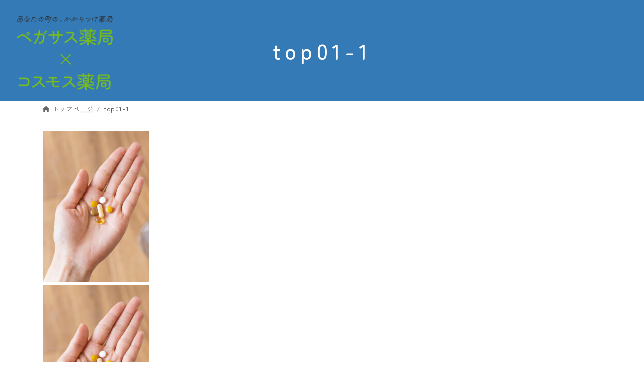

--- FILE ---
content_type: text/html; charset=UTF-8
request_url: https://pegasus-cosmos.com/top/top01-1/
body_size: 10165
content:
<!DOCTYPE html>
<html dir="ltr" lang="ja" prefix="og: https://ogp.me/ns#">
<head>
<meta charset="utf-8">
<meta http-equiv="X-UA-Compatible" content="IE=edge">
<meta name="viewport" content="width=device-width, initial-scale=1">

<title>top01-1 | ペガサス薬局・コスモス薬局｜兵庫県明石市・京都市山科区の薬局</title>

		<!-- All in One SEO 4.9.3 - aioseo.com -->
	<meta name="robots" content="max-image-preview:large" />
	<link rel="canonical" href="https://pegasus-cosmos.com/top/top01-1/" />
	<meta name="generator" content="All in One SEO (AIOSEO) 4.9.3" />

		<!-- Google tag (gtag.js) -->
<script async src="https://www.googletagmanager.com/gtag/js?id=G-1BG92GS8P4"></script>
<script>
  window.dataLayer = window.dataLayer || [];
  function gtag(){dataLayer.push(arguments);}
  gtag('js', new Date());

  gtag('config', 'G-1BG92GS8P4');
</script>
		<meta property="og:locale" content="ja_JP" />
		<meta property="og:site_name" content="ペガサス薬局・コスモス薬局｜兵庫県明石市・京都市山科区の薬局 |" />
		<meta property="og:type" content="article" />
		<meta property="og:title" content="top01-1 | ペガサス薬局・コスモス薬局｜兵庫県明石市・京都市山科区の薬局" />
		<meta property="og:url" content="https://pegasus-cosmos.com/top/top01-1/" />
		<meta property="article:published_time" content="2024-04-30T07:22:33-04:00" />
		<meta property="article:modified_time" content="2024-04-30T07:22:33-04:00" />
		<meta name="twitter:card" content="summary" />
		<meta name="twitter:title" content="top01-1 | ペガサス薬局・コスモス薬局｜兵庫県明石市・京都市山科区の薬局" />
		<script type="application/ld+json" class="aioseo-schema">
			{"@context":"https:\/\/schema.org","@graph":[{"@type":"BreadcrumbList","@id":"https:\/\/pegasus-cosmos.com\/top\/top01-1\/#breadcrumblist","itemListElement":[{"@type":"ListItem","@id":"https:\/\/pegasus-cosmos.com#listItem","position":1,"name":"\u30db\u30fc\u30e0","item":"https:\/\/pegasus-cosmos.com","nextItem":{"@type":"ListItem","@id":"https:\/\/pegasus-cosmos.com\/top\/top01-1\/#listItem","name":"top01-1"}},{"@type":"ListItem","@id":"https:\/\/pegasus-cosmos.com\/top\/top01-1\/#listItem","position":2,"name":"top01-1","previousItem":{"@type":"ListItem","@id":"https:\/\/pegasus-cosmos.com#listItem","name":"\u30db\u30fc\u30e0"}}]},{"@type":"ItemPage","@id":"https:\/\/pegasus-cosmos.com\/top\/top01-1\/#itempage","url":"https:\/\/pegasus-cosmos.com\/top\/top01-1\/","name":"top01-1 | \u30da\u30ac\u30b5\u30b9\u85ac\u5c40\u30fb\u30b3\u30b9\u30e2\u30b9\u85ac\u5c40\uff5c\u5175\u5eab\u770c\u660e\u77f3\u5e02\u30fb\u4eac\u90fd\u5e02\u5c71\u79d1\u533a\u306e\u85ac\u5c40","inLanguage":"ja","isPartOf":{"@id":"https:\/\/pegasus-cosmos.com\/#website"},"breadcrumb":{"@id":"https:\/\/pegasus-cosmos.com\/top\/top01-1\/#breadcrumblist"},"author":{"@id":"https:\/\/pegasus-cosmos.com\/author\/kzn_rq_pegasus-cosmos\/#author"},"creator":{"@id":"https:\/\/pegasus-cosmos.com\/author\/kzn_rq_pegasus-cosmos\/#author"},"datePublished":"2024-04-30T16:22:33+09:00","dateModified":"2024-04-30T16:22:33+09:00"},{"@type":"Organization","@id":"https:\/\/pegasus-cosmos.com\/#organization","name":"\u30da\u30ac\u30b5\u30b9\u85ac\u5c40\u30fb\u30b3\u30b9\u30e2\u30b9\u85ac\u5c40\uff5c\u5175\u5eab\u770c\u660e\u77f3\u5e02\u30fb\u4eac\u90fd\u5e02\u5c71\u79d1\u533a\u306e\u85ac\u5c40","url":"https:\/\/pegasus-cosmos.com\/"},{"@type":"Person","@id":"https:\/\/pegasus-cosmos.com\/author\/kzn_rq_pegasus-cosmos\/#author","url":"https:\/\/pegasus-cosmos.com\/author\/kzn_rq_pegasus-cosmos\/","name":"kzn_rq_pegasus-cosmos","image":{"@type":"ImageObject","@id":"https:\/\/pegasus-cosmos.com\/top\/top01-1\/#authorImage","url":"https:\/\/secure.gravatar.com\/avatar\/7d92b8342c6b2550fca10c3d6dbd64de?s=96&d=mm&r=g","width":96,"height":96,"caption":"kzn_rq_pegasus-cosmos"}},{"@type":"WebSite","@id":"https:\/\/pegasus-cosmos.com\/#website","url":"https:\/\/pegasus-cosmos.com\/","name":"RAQMO-LP","inLanguage":"ja","publisher":{"@id":"https:\/\/pegasus-cosmos.com\/#organization"}}]}
		</script>
		<!-- All in One SEO -->

<link rel="alternate" type="application/rss+xml" title="ペガサス薬局・コスモス薬局｜兵庫県明石市・京都市山科区の薬局 &raquo; フィード" href="https://pegasus-cosmos.com/feed/" />
<link rel="alternate" type="application/rss+xml" title="ペガサス薬局・コスモス薬局｜兵庫県明石市・京都市山科区の薬局 &raquo; コメントフィード" href="https://pegasus-cosmos.com/comments/feed/" />
<meta name="description" content="" /><link rel='stylesheet' id='sbi_styles-css' href='https://pegasus-cosmos.com/wp-content/plugins/instagram-feed/css/sbi-styles.min.css' type='text/css' media='all' />
<link rel='stylesheet' id='vkExUnit_common_style-css' href='https://pegasus-cosmos.com/wp-content/plugins/vk-all-in-one-expansion-unit/assets/css/vkExUnit_style.css' type='text/css' media='all' />
<style id='vkExUnit_common_style-inline-css' type='text/css'>
.veu_promotion-alert__content--text { border: 1px solid rgba(0,0,0,0.125); padding: 0.5em 1em; border-radius: var(--vk-size-radius); margin-bottom: var(--vk-margin-block-bottom); font-size: 0.875rem; } /* Alert Content部分に段落タグを入れた場合に最後の段落の余白を0にする */ .veu_promotion-alert__content--text p:last-of-type{ margin-bottom:0; margin-top: 0; }
:root {--ver_page_top_button_url:url(https://pegasus-cosmos.com/wp-content/plugins/vk-all-in-one-expansion-unit/assets/images/to-top-btn-icon.svg);}@font-face {font-weight: normal;font-style: normal;font-family: "vk_sns";src: url("https://pegasus-cosmos.com/wp-content/plugins/vk-all-in-one-expansion-unit/inc/sns/icons/fonts/vk_sns.eot?-bq20cj");src: url("https://pegasus-cosmos.com/wp-content/plugins/vk-all-in-one-expansion-unit/inc/sns/icons/fonts/vk_sns.eot?#iefix-bq20cj") format("embedded-opentype"),url("https://pegasus-cosmos.com/wp-content/plugins/vk-all-in-one-expansion-unit/inc/sns/icons/fonts/vk_sns.woff?-bq20cj") format("woff"),url("https://pegasus-cosmos.com/wp-content/plugins/vk-all-in-one-expansion-unit/inc/sns/icons/fonts/vk_sns.ttf?-bq20cj") format("truetype"),url("https://pegasus-cosmos.com/wp-content/plugins/vk-all-in-one-expansion-unit/inc/sns/icons/fonts/vk_sns.svg?-bq20cj#vk_sns") format("svg");}
</style>
<link rel='stylesheet' id='wp-block-library-css' href='https://pegasus-cosmos.com/wp-includes/css/dist/block-library/style.min.css' type='text/css' media='all' />
<style id='wp-block-library-inline-css' type='text/css'>
/* VK Color Palettes */:root{ --wp--preset--color--vk-color-primary:#337ab7}/* --vk-color-primary is deprecated. */:root{ --vk-color-primary: var(--wp--preset--color--vk-color-primary);}:root{ --wp--preset--color--vk-color-primary-dark:#296292}/* --vk-color-primary-dark is deprecated. */:root{ --vk-color-primary-dark: var(--wp--preset--color--vk-color-primary-dark);}:root{ --wp--preset--color--vk-color-primary-vivid:#3886c9}/* --vk-color-primary-vivid is deprecated. */:root{ --vk-color-primary-vivid: var(--wp--preset--color--vk-color-primary-vivid);}
</style>
<link rel='stylesheet' id='aioseo/css/src/vue/standalone/blocks/table-of-contents/global.scss-css' href='https://pegasus-cosmos.com/wp-content/plugins/all-in-one-seo-pack/dist/Lite/assets/css/table-of-contents/global.e90f6d47.css' type='text/css' media='all' />
<link rel='stylesheet' id='vk-swiper-style-css' href='https://pegasus-cosmos.com/wp-content/plugins/vk-blocks/vendor/vektor-inc/vk-swiper/src/assets/css/swiper-bundle.min.css' type='text/css' media='all' />
<link rel='stylesheet' id='vk-blocks/slider-css' href='https://pegasus-cosmos.com/wp-content/plugins/vk-blocks/build/slider/style.css' type='text/css' media='all' />
<style id='classic-theme-styles-inline-css' type='text/css'>
/*! This file is auto-generated */
.wp-block-button__link{color:#fff;background-color:#32373c;border-radius:9999px;box-shadow:none;text-decoration:none;padding:calc(.667em + 2px) calc(1.333em + 2px);font-size:1.125em}.wp-block-file__button{background:#32373c;color:#fff;text-decoration:none}
</style>
<style id='global-styles-inline-css' type='text/css'>
body{--wp--preset--color--black: #000000;--wp--preset--color--cyan-bluish-gray: #abb8c3;--wp--preset--color--white: #ffffff;--wp--preset--color--pale-pink: #f78da7;--wp--preset--color--vivid-red: #cf2e2e;--wp--preset--color--luminous-vivid-orange: #ff6900;--wp--preset--color--luminous-vivid-amber: #fcb900;--wp--preset--color--light-green-cyan: #7bdcb5;--wp--preset--color--vivid-green-cyan: #00d084;--wp--preset--color--pale-cyan-blue: #8ed1fc;--wp--preset--color--vivid-cyan-blue: #0693e3;--wp--preset--color--vivid-purple: #9b51e0;--wp--preset--color--vk-color-primary: #337ab7;--wp--preset--color--vk-color-primary-dark: #296292;--wp--preset--color--vk-color-primary-vivid: #3886c9;--wp--preset--gradient--vivid-cyan-blue-to-vivid-purple: linear-gradient(135deg,rgba(6,147,227,1) 0%,rgb(155,81,224) 100%);--wp--preset--gradient--light-green-cyan-to-vivid-green-cyan: linear-gradient(135deg,rgb(122,220,180) 0%,rgb(0,208,130) 100%);--wp--preset--gradient--luminous-vivid-amber-to-luminous-vivid-orange: linear-gradient(135deg,rgba(252,185,0,1) 0%,rgba(255,105,0,1) 100%);--wp--preset--gradient--luminous-vivid-orange-to-vivid-red: linear-gradient(135deg,rgba(255,105,0,1) 0%,rgb(207,46,46) 100%);--wp--preset--gradient--very-light-gray-to-cyan-bluish-gray: linear-gradient(135deg,rgb(238,238,238) 0%,rgb(169,184,195) 100%);--wp--preset--gradient--cool-to-warm-spectrum: linear-gradient(135deg,rgb(74,234,220) 0%,rgb(151,120,209) 20%,rgb(207,42,186) 40%,rgb(238,44,130) 60%,rgb(251,105,98) 80%,rgb(254,248,76) 100%);--wp--preset--gradient--blush-light-purple: linear-gradient(135deg,rgb(255,206,236) 0%,rgb(152,150,240) 100%);--wp--preset--gradient--blush-bordeaux: linear-gradient(135deg,rgb(254,205,165) 0%,rgb(254,45,45) 50%,rgb(107,0,62) 100%);--wp--preset--gradient--luminous-dusk: linear-gradient(135deg,rgb(255,203,112) 0%,rgb(199,81,192) 50%,rgb(65,88,208) 100%);--wp--preset--gradient--pale-ocean: linear-gradient(135deg,rgb(255,245,203) 0%,rgb(182,227,212) 50%,rgb(51,167,181) 100%);--wp--preset--gradient--electric-grass: linear-gradient(135deg,rgb(202,248,128) 0%,rgb(113,206,126) 100%);--wp--preset--gradient--midnight: linear-gradient(135deg,rgb(2,3,129) 0%,rgb(40,116,252) 100%);--wp--preset--gradient--vivid-green-cyan-to-vivid-cyan-blue: linear-gradient(135deg,rgba(0,208,132,1) 0%,rgba(6,147,227,1) 100%);--wp--preset--font-size--small: 14px;--wp--preset--font-size--medium: 20px;--wp--preset--font-size--large: 24px;--wp--preset--font-size--x-large: 42px;--wp--preset--font-size--regular: 16px;--wp--preset--font-size--huge: 36px;--wp--preset--spacing--20: 0.44rem;--wp--preset--spacing--30: 0.67rem;--wp--preset--spacing--40: 1rem;--wp--preset--spacing--50: 1.5rem;--wp--preset--spacing--60: 2.25rem;--wp--preset--spacing--70: 3.38rem;--wp--preset--spacing--80: 5.06rem;--wp--preset--shadow--natural: 6px 6px 9px rgba(0, 0, 0, 0.2);--wp--preset--shadow--deep: 12px 12px 50px rgba(0, 0, 0, 0.4);--wp--preset--shadow--sharp: 6px 6px 0px rgba(0, 0, 0, 0.2);--wp--preset--shadow--outlined: 6px 6px 0px -3px rgba(255, 255, 255, 1), 6px 6px rgba(0, 0, 0, 1);--wp--preset--shadow--crisp: 6px 6px 0px rgba(0, 0, 0, 1);}:where(.is-layout-flex){gap: 0.5em;}:where(.is-layout-grid){gap: 0.5em;}body .is-layout-flow > .alignleft{float: left;margin-inline-start: 0;margin-inline-end: 2em;}body .is-layout-flow > .alignright{float: right;margin-inline-start: 2em;margin-inline-end: 0;}body .is-layout-flow > .aligncenter{margin-left: auto !important;margin-right: auto !important;}body .is-layout-constrained > .alignleft{float: left;margin-inline-start: 0;margin-inline-end: 2em;}body .is-layout-constrained > .alignright{float: right;margin-inline-start: 2em;margin-inline-end: 0;}body .is-layout-constrained > .aligncenter{margin-left: auto !important;margin-right: auto !important;}body .is-layout-constrained > :where(:not(.alignleft):not(.alignright):not(.alignfull)){max-width: var(--wp--style--global--content-size);margin-left: auto !important;margin-right: auto !important;}body .is-layout-constrained > .alignwide{max-width: var(--wp--style--global--wide-size);}body .is-layout-flex{display: flex;}body .is-layout-flex{flex-wrap: wrap;align-items: center;}body .is-layout-flex > *{margin: 0;}body .is-layout-grid{display: grid;}body .is-layout-grid > *{margin: 0;}:where(.wp-block-columns.is-layout-flex){gap: 2em;}:where(.wp-block-columns.is-layout-grid){gap: 2em;}:where(.wp-block-post-template.is-layout-flex){gap: 1.25em;}:where(.wp-block-post-template.is-layout-grid){gap: 1.25em;}.has-black-color{color: var(--wp--preset--color--black) !important;}.has-cyan-bluish-gray-color{color: var(--wp--preset--color--cyan-bluish-gray) !important;}.has-white-color{color: var(--wp--preset--color--white) !important;}.has-pale-pink-color{color: var(--wp--preset--color--pale-pink) !important;}.has-vivid-red-color{color: var(--wp--preset--color--vivid-red) !important;}.has-luminous-vivid-orange-color{color: var(--wp--preset--color--luminous-vivid-orange) !important;}.has-luminous-vivid-amber-color{color: var(--wp--preset--color--luminous-vivid-amber) !important;}.has-light-green-cyan-color{color: var(--wp--preset--color--light-green-cyan) !important;}.has-vivid-green-cyan-color{color: var(--wp--preset--color--vivid-green-cyan) !important;}.has-pale-cyan-blue-color{color: var(--wp--preset--color--pale-cyan-blue) !important;}.has-vivid-cyan-blue-color{color: var(--wp--preset--color--vivid-cyan-blue) !important;}.has-vivid-purple-color{color: var(--wp--preset--color--vivid-purple) !important;}.has-vk-color-primary-color{color: var(--wp--preset--color--vk-color-primary) !important;}.has-vk-color-primary-dark-color{color: var(--wp--preset--color--vk-color-primary-dark) !important;}.has-vk-color-primary-vivid-color{color: var(--wp--preset--color--vk-color-primary-vivid) !important;}.has-black-background-color{background-color: var(--wp--preset--color--black) !important;}.has-cyan-bluish-gray-background-color{background-color: var(--wp--preset--color--cyan-bluish-gray) !important;}.has-white-background-color{background-color: var(--wp--preset--color--white) !important;}.has-pale-pink-background-color{background-color: var(--wp--preset--color--pale-pink) !important;}.has-vivid-red-background-color{background-color: var(--wp--preset--color--vivid-red) !important;}.has-luminous-vivid-orange-background-color{background-color: var(--wp--preset--color--luminous-vivid-orange) !important;}.has-luminous-vivid-amber-background-color{background-color: var(--wp--preset--color--luminous-vivid-amber) !important;}.has-light-green-cyan-background-color{background-color: var(--wp--preset--color--light-green-cyan) !important;}.has-vivid-green-cyan-background-color{background-color: var(--wp--preset--color--vivid-green-cyan) !important;}.has-pale-cyan-blue-background-color{background-color: var(--wp--preset--color--pale-cyan-blue) !important;}.has-vivid-cyan-blue-background-color{background-color: var(--wp--preset--color--vivid-cyan-blue) !important;}.has-vivid-purple-background-color{background-color: var(--wp--preset--color--vivid-purple) !important;}.has-vk-color-primary-background-color{background-color: var(--wp--preset--color--vk-color-primary) !important;}.has-vk-color-primary-dark-background-color{background-color: var(--wp--preset--color--vk-color-primary-dark) !important;}.has-vk-color-primary-vivid-background-color{background-color: var(--wp--preset--color--vk-color-primary-vivid) !important;}.has-black-border-color{border-color: var(--wp--preset--color--black) !important;}.has-cyan-bluish-gray-border-color{border-color: var(--wp--preset--color--cyan-bluish-gray) !important;}.has-white-border-color{border-color: var(--wp--preset--color--white) !important;}.has-pale-pink-border-color{border-color: var(--wp--preset--color--pale-pink) !important;}.has-vivid-red-border-color{border-color: var(--wp--preset--color--vivid-red) !important;}.has-luminous-vivid-orange-border-color{border-color: var(--wp--preset--color--luminous-vivid-orange) !important;}.has-luminous-vivid-amber-border-color{border-color: var(--wp--preset--color--luminous-vivid-amber) !important;}.has-light-green-cyan-border-color{border-color: var(--wp--preset--color--light-green-cyan) !important;}.has-vivid-green-cyan-border-color{border-color: var(--wp--preset--color--vivid-green-cyan) !important;}.has-pale-cyan-blue-border-color{border-color: var(--wp--preset--color--pale-cyan-blue) !important;}.has-vivid-cyan-blue-border-color{border-color: var(--wp--preset--color--vivid-cyan-blue) !important;}.has-vivid-purple-border-color{border-color: var(--wp--preset--color--vivid-purple) !important;}.has-vk-color-primary-border-color{border-color: var(--wp--preset--color--vk-color-primary) !important;}.has-vk-color-primary-dark-border-color{border-color: var(--wp--preset--color--vk-color-primary-dark) !important;}.has-vk-color-primary-vivid-border-color{border-color: var(--wp--preset--color--vk-color-primary-vivid) !important;}.has-vivid-cyan-blue-to-vivid-purple-gradient-background{background: var(--wp--preset--gradient--vivid-cyan-blue-to-vivid-purple) !important;}.has-light-green-cyan-to-vivid-green-cyan-gradient-background{background: var(--wp--preset--gradient--light-green-cyan-to-vivid-green-cyan) !important;}.has-luminous-vivid-amber-to-luminous-vivid-orange-gradient-background{background: var(--wp--preset--gradient--luminous-vivid-amber-to-luminous-vivid-orange) !important;}.has-luminous-vivid-orange-to-vivid-red-gradient-background{background: var(--wp--preset--gradient--luminous-vivid-orange-to-vivid-red) !important;}.has-very-light-gray-to-cyan-bluish-gray-gradient-background{background: var(--wp--preset--gradient--very-light-gray-to-cyan-bluish-gray) !important;}.has-cool-to-warm-spectrum-gradient-background{background: var(--wp--preset--gradient--cool-to-warm-spectrum) !important;}.has-blush-light-purple-gradient-background{background: var(--wp--preset--gradient--blush-light-purple) !important;}.has-blush-bordeaux-gradient-background{background: var(--wp--preset--gradient--blush-bordeaux) !important;}.has-luminous-dusk-gradient-background{background: var(--wp--preset--gradient--luminous-dusk) !important;}.has-pale-ocean-gradient-background{background: var(--wp--preset--gradient--pale-ocean) !important;}.has-electric-grass-gradient-background{background: var(--wp--preset--gradient--electric-grass) !important;}.has-midnight-gradient-background{background: var(--wp--preset--gradient--midnight) !important;}.has-small-font-size{font-size: var(--wp--preset--font-size--small) !important;}.has-medium-font-size{font-size: var(--wp--preset--font-size--medium) !important;}.has-large-font-size{font-size: var(--wp--preset--font-size--large) !important;}.has-x-large-font-size{font-size: var(--wp--preset--font-size--x-large) !important;}
.wp-block-navigation a:where(:not(.wp-element-button)){color: inherit;}
:where(.wp-block-post-template.is-layout-flex){gap: 1.25em;}:where(.wp-block-post-template.is-layout-grid){gap: 1.25em;}
:where(.wp-block-columns.is-layout-flex){gap: 2em;}:where(.wp-block-columns.is-layout-grid){gap: 2em;}
.wp-block-pullquote{font-size: 1.5em;line-height: 1.6;}
</style>
<link rel='stylesheet' id='contact-form-7-css' href='https://pegasus-cosmos.com/wp-content/plugins/contact-form-7/includes/css/styles.css' type='text/css' media='all' />
<link rel='stylesheet' id='veu-cta-css' href='https://pegasus-cosmos.com/wp-content/plugins/vk-all-in-one-expansion-unit/inc/call-to-action/package/assets/css/style.css' type='text/css' media='all' />
<link rel='stylesheet' id='lightning-common-style-css' href='https://pegasus-cosmos.com/wp-content/themes/lightning/_g3/assets/css/style.css' type='text/css' media='all' />
<style id='lightning-common-style-inline-css' type='text/css'>
/* Lightning */:root {--vk-color-primary:#337ab7;--vk-color-primary-dark:#296292;--vk-color-primary-vivid:#3886c9;--g_nav_main_acc_icon_open_url:url(https://pegasus-cosmos.com/wp-content/themes/lightning/_g3/inc/vk-mobile-nav/package/images/vk-menu-acc-icon-open-black.svg);--g_nav_main_acc_icon_close_url: url(https://pegasus-cosmos.com/wp-content/themes/lightning/_g3/inc/vk-mobile-nav/package/images/vk-menu-close-black.svg);--g_nav_sub_acc_icon_open_url: url(https://pegasus-cosmos.com/wp-content/themes/lightning/_g3/inc/vk-mobile-nav/package/images/vk-menu-acc-icon-open-white.svg);--g_nav_sub_acc_icon_close_url: url(https://pegasus-cosmos.com/wp-content/themes/lightning/_g3/inc/vk-mobile-nav/package/images/vk-menu-close-white.svg);}
:root{--swiper-navigation-color: #fff;}
html{scroll-padding-top:var(--vk-size-admin-bar);}
/* vk-mobile-nav */:root {--vk-mobile-nav-menu-btn-bg-src: url("https://pegasus-cosmos.com/wp-content/themes/lightning/_g3/inc/vk-mobile-nav/package/images/vk-menu-btn-black.svg");--vk-mobile-nav-menu-btn-close-bg-src: url("https://pegasus-cosmos.com/wp-content/themes/lightning/_g3/inc/vk-mobile-nav/package/images/vk-menu-close-black.svg");--vk-menu-acc-icon-open-black-bg-src: url("https://pegasus-cosmos.com/wp-content/themes/lightning/_g3/inc/vk-mobile-nav/package/images/vk-menu-acc-icon-open-black.svg");--vk-menu-acc-icon-open-white-bg-src: url("https://pegasus-cosmos.com/wp-content/themes/lightning/_g3/inc/vk-mobile-nav/package/images/vk-menu-acc-icon-open-white.svg");--vk-menu-acc-icon-close-black-bg-src: url("https://pegasus-cosmos.com/wp-content/themes/lightning/_g3/inc/vk-mobile-nav/package/images/vk-menu-close-black.svg");--vk-menu-acc-icon-close-white-bg-src: url("https://pegasus-cosmos.com/wp-content/themes/lightning/_g3/inc/vk-mobile-nav/package/images/vk-menu-close-white.svg");}
</style>
<link rel='stylesheet' id='lightning-design-style-css' href='https://pegasus-cosmos.com/wp-content/themes/lightning/_g3/design-skin/origin3/css/style.css' type='text/css' media='all' />
<style id='lightning-design-style-inline-css' type='text/css'>
.tagcloud a:before { font-family: "Font Awesome 5 Free";content: "\f02b";font-weight: bold; }
</style>
<link rel='stylesheet' id='my-lightning-custom-css' href='https://pegasus-cosmos.com/wp-content/themes/RAQMO-LP-ligtnning-child-g3/assets/css/style.css' type='text/css' media='all' />
<link rel='stylesheet' id='vk-blog-card-css' href='https://pegasus-cosmos.com/wp-content/themes/lightning/_g3/inc/vk-wp-oembed-blog-card/package/css/blog-card.css' type='text/css' media='all' />
<link rel='stylesheet' id='vk-blocks-build-css-css' href='https://pegasus-cosmos.com/wp-content/plugins/vk-blocks/build/block-build.css' type='text/css' media='all' />
<style id='vk-blocks-build-css-inline-css' type='text/css'>
:root {--vk_flow-arrow: url(https://pegasus-cosmos.com/wp-content/plugins/vk-blocks/inc/vk-blocks/images/arrow_bottom.svg);--vk_image-mask-wave01: url(https://pegasus-cosmos.com/wp-content/plugins/vk-blocks/inc/vk-blocks/images/wave01.svg);--vk_image-mask-wave02: url(https://pegasus-cosmos.com/wp-content/plugins/vk-blocks/inc/vk-blocks/images/wave02.svg);--vk_image-mask-wave03: url(https://pegasus-cosmos.com/wp-content/plugins/vk-blocks/inc/vk-blocks/images/wave03.svg);--vk_image-mask-wave04: url(https://pegasus-cosmos.com/wp-content/plugins/vk-blocks/inc/vk-blocks/images/wave04.svg);}

	:root {

		--vk-balloon-border-width:1px;

		--vk-balloon-speech-offset:-12px;
	}
	
</style>
<link rel='stylesheet' id='lightning-theme-style-css' href='https://pegasus-cosmos.com/wp-content/themes/RAQMO-LP-ligtnning-child-g3/style.css' type='text/css' media='all' />
<link rel='stylesheet' id='vk-font-awesome-css' href='https://pegasus-cosmos.com/wp-content/themes/lightning/vendor/vektor-inc/font-awesome-versions/src/versions/6/css/all.min.css' type='text/css' media='all' />
<script type="text/javascript" src="https://pegasus-cosmos.com/wp-includes/js/jquery/jquery.min.js" id="jquery-core-js"></script>
<script type="text/javascript" src="https://pegasus-cosmos.com/wp-includes/js/jquery/jquery-migrate.min.js" id="jquery-migrate-js"></script>
<script type="text/javascript" src="https://pegasus-cosmos.com/wp-content/themes/RAQMO-LP-ligtnning-child-g3/assets/js/scrolltotop.js" id="scrolltotop-js"></script>
<script type="text/javascript" src="https://pegasus-cosmos.com/wp-content/themes/RAQMO-LP-ligtnning-child-g3/assets/js/accordion.js" id="acd-js"></script>
<script type="text/javascript" src="https://pegasus-cosmos.com/wp-content/themes/RAQMO-LP-ligtnning-child-g3/assets/js/animation.js" id="animation-js"></script>
<script type="text/javascript" src="https://pegasus-cosmos.com/wp-content/themes/RAQMO-LP-ligtnning-child-g3/assets/js/jquery.sticky.js" id="sticky-js"></script>
<script type="text/javascript" src="https://pegasus-cosmos.com/wp-content/themes/RAQMO-LP-ligtnning-child-g3/assets/js/sticker.js" id="sticker-js"></script>
<script type="text/javascript" src="https://pegasus-cosmos.com/wp-content/themes/RAQMO-LP-ligtnning-child-g3/assets/js/userAgent.js" id="useragent-js"></script>
<script type="text/javascript" src="https://pegasus-cosmos.com/wp-content/themes/RAQMO-LP-ligtnning-child-g3/assets/js/scrollclass.js" id="scrollclass-js"></script>
<link rel="https://api.w.org/" href="https://pegasus-cosmos.com/wp-json/" /><link rel="alternate" type="application/json" href="https://pegasus-cosmos.com/wp-json/wp/v2/media/1448" /><link rel="EditURI" type="application/rsd+xml" title="RSD" href="https://pegasus-cosmos.com/xmlrpc.php?rsd" />
<link rel='shortlink' href='https://pegasus-cosmos.com/?p=1448' />
<link rel="alternate" type="application/json+oembed" href="https://pegasus-cosmos.com/wp-json/oembed/1.0/embed?url=https%3A%2F%2Fpegasus-cosmos.com%2Ftop%2Ftop01-1%2F" />
<link rel="alternate" type="text/xml+oembed" href="https://pegasus-cosmos.com/wp-json/oembed/1.0/embed?url=https%3A%2F%2Fpegasus-cosmos.com%2Ftop%2Ftop01-1%2F&#038;format=xml" />
<link rel="icon" href="https://pegasus-cosmos.com/wp-content/uploads/favicon.png" sizes="32x32" />
<link rel="icon" href="https://pegasus-cosmos.com/wp-content/uploads/favicon.png" sizes="192x192" />
<link rel="apple-touch-icon" href="https://pegasus-cosmos.com/wp-content/uploads/favicon.png" />
<meta name="msapplication-TileImage" content="https://pegasus-cosmos.com/wp-content/uploads/favicon.png" />
	<!-- Lightbox2 -->
	<link href="https://cdnjs.cloudflare.com/ajax/libs/lightbox2/2.11.4/css/lightbox.css" rel="stylesheet">
	<script src="https://cdnjs.cloudflare.com/ajax/libs/lightbox2/2.11.4/js/lightbox.min.js" type="text/javascript"></script>

	<!-- slick -->
	<link rel="stylesheet" type="text/css" href="https://cdn.jsdelivr.net/npm/slick-carousel@1.8.1/slick/slick.css">
	<link rel="stylesheet" type="text/css" href="https://cdnjs.cloudflare.com/ajax/libs/slick-carousel/1.9.0/slick-theme.css">
	<script type="text/javascript" src="https://cdn.jsdelivr.net/npm/slick-carousel@1.8.1/slick/slick.min.js"></script>
	
	<!-- ScrollTrigger -->
	<script src="//cdn.jsdelivr.net/npm/gsap@3.7.0/dist/gsap.min.js"></script>
	<script src="//cdn.jsdelivr.net/npm/gsap@3.7.0/dist/ScrollTrigger.min.js"></script>
	
	<link rel="preconnect" href="https://fonts.googleapis.com">
	<link rel="preconnect" href="https://fonts.gstatic.com" crossorigin>
	<link href="https://fonts.googleapis.com/css2?family=Zen+Maru+Gothic:wght@300;400;500;700;900&display=swap" rel="stylesheet">
	<meta name="google-site-verification" content="rpNueuS_giYcfJUg-xrkxxgq7qj0AY49FvtjN_lRX20" /></head>
<body class="attachment attachment-template-default attachmentid-1448 attachment-jpeg wp-embed-responsive post-name-top01-1 post-type-attachment vk-blocks top01-1 top-child sidebar-fix sidebar-fix-priority-top device-pc fa_v6_css">
<a class="skip-link screen-reader-text" href="#main">コンテンツへスキップ</a>
<a class="skip-link screen-reader-text" href="#vk-mobile-nav">ナビゲーションに移動</a>

<header id="site-header" class="site-header site-header--layout--nav-float">
		<div id="site-header-container" class="site-header-container container">

				<div class="site-header-logo">
		<a href="https://pegasus-cosmos.com/">
			<span><img src="https://pegasus-cosmos.com/wp-content/uploads/logo1.png" alt="ペガサス薬局・コスモス薬局｜兵庫県明石市・京都市山科区の薬局" /></span>
		</a>
		</div>

		
		<nav id="global-nav" class="global-nav global-nav--layout--float-right"><ul id="menu-%e3%82%b0%e3%83%ad%e3%83%bc%e3%83%90%e3%83%ab%e3%83%8a%e3%83%93%e3%82%b2%e3%83%bc%e3%82%b7%e3%83%a7%e3%83%b3%e3%83%a1%e3%83%8b%e3%83%a5%e3%83%bc" class="menu vk-menu-acc global-nav-list nav"><li id="menu-item-1528" class="menu-item menu-item-type-post_type menu-item-object-page menu-item-home"><a href="https://pegasus-cosmos.com/"><strong class="global-nav-name">トップページ</strong></a></li>
<li id="menu-item-1529" class="menu-item menu-item-type-post_type menu-item-object-page"><a href="https://pegasus-cosmos.com/about-us/"><strong class="global-nav-name">薬局について</strong></a></li>
<li id="menu-item-1530" class="menu-item menu-item-type-post_type menu-item-object-page"><a href="https://pegasus-cosmos.com/information/"><strong class="global-nav-name">お役立ち情報</strong></a></li>
<li id="menu-item-1531" class="menu-item menu-item-type-post_type menu-item-object-page"><a href="https://pegasus-cosmos.com/prescription/"><strong class="global-nav-name">処方せん受付</strong></a></li>
<li id="menu-item-1532" class="menu-item menu-item-type-post_type menu-item-object-page"><a href="https://pegasus-cosmos.com/recruit/"><strong class="global-nav-name">求人情報</strong></a></li>
<li id="menu-item-1533" class="menu-item menu-item-type-post_type menu-item-object-page"><a href="https://pegasus-cosmos.com/contact/"><strong class="global-nav-name">お問い合わせ</strong></a></li>
</ul></nav>	</div>
	</header>



	<div class="page-header"><div class="page-header-inner container">
<h1 class="page-header-title">top01-1</h1></div></div><!-- [ /.page-header ] -->

	<!-- [ #breadcrumb ] --><div id="breadcrumb" class="breadcrumb"><div class="container"><ol class="breadcrumb-list" itemscope itemtype="https://schema.org/BreadcrumbList"><li class="breadcrumb-list__item breadcrumb-list__item--home" itemprop="itemListElement" itemscope itemtype="http://schema.org/ListItem"><a href="https://pegasus-cosmos.com" itemprop="item"><i class="fas fa-fw fa-home"></i><span itemprop="name">トップページ</span></a><meta itemprop="position" content="1" /></li><li class="breadcrumb-list__item" itemprop="itemListElement" itemscope itemtype="http://schema.org/ListItem"><span itemprop="name">top01-1</span><meta itemprop="position" content="2" /></li></ol></div></div><!-- [ /#breadcrumb ] -->


<div class="site-body">
		<div class="site-body-container container">

		<div class="main-section main-section--col--two" id="main" role="main">
			
			<div id="post-1448" class="entry entry-full post-1448 attachment type-attachment status-inherit hentry">

	
	
	
	<div class="entry-body">
				<p class="attachment"><a href='https://pegasus-cosmos.com/wp-content/uploads/top01-1.jpg'><img fetchpriority="high" decoding="async" width="212" height="300" src="https://pegasus-cosmos.com/wp-content/uploads/top01-1-212x300.jpg" class="attachment-medium size-medium" alt="" srcset="https://pegasus-cosmos.com/wp-content/uploads/top01-1-212x300.jpg 212w, https://pegasus-cosmos.com/wp-content/uploads/top01-1.jpg 600w" sizes="(max-width: 212px) 100vw, 212px" /></a></p>
<p class="attachment"><a href='https://pegasus-cosmos.com/wp-content/uploads/top01-1.jpg' rel="lightbox"><img fetchpriority="high" decoding="async" width="212" height="300" src="https://pegasus-cosmos.com/wp-content/uploads/top01-1-212x300.jpg" class="attachment-medium size-medium" alt="" srcset="https://pegasus-cosmos.com/wp-content/uploads/top01-1-212x300.jpg 212w, https://pegasus-cosmos.com/wp-content/uploads/top01-1.jpg 600w" sizes="(max-width: 212px) 100vw, 212px" /></a></p>
			</div>

	
	
	
	
		
	
</div><!-- [ /#post-1448 ] -->

	
		
		
		
		
	

					</div><!-- [ /.main-section ] -->

		<div class="sub-section sub-section--col--two">
 </div><!-- [ /.sub-section ] -->

	</div><!-- [ /.site-body-container ] -->

	
</div><!-- [ /.site-body ] -->

<div class="site-body-bottom">
	<div class="container">
		<aside class="widget widget_block" id="block-7"><div class="sp_cv_fix">
<div class="sp_cv_wrap">

<a href="tel:078-922-3807">ペガサス薬局</a>

<a href="tel:075-583-6801">コスモス薬局<br>山科店</a>

<a href="https://pegasus-cosmos.com/contact/">メール</a>

<a href="https://lin.ee/O9sWHZN" target="_blank">処方箋受付</a>

</div>
</div></aside>	</div>
</div>

<footer class="site-footer">

		
				<div class="container site-footer-content">
					<div class="row">
				<div class="col-lg-12"><aside class="widget widget_block" id="block-23"><div class="footer-left">
    <a href="https://pegasus-cosmos.com/"><img decoding="async" src="https://pegasus-cosmos.com/wp-content/uploads/logo1.png"></a>
    <div class="footer-left-right">
        <div class="footer-snsbtn">
            <a href="#"  target="_blank"><img decoding="async" src="https://pegasus-cosmos.com/wp-content/uploads/fv-ig.png"></a>
            <a href="https://lin.ee/O9sWHZN"  target="_blank"><img decoding="async" src="https://pegasus-cosmos.com/wp-content/uploads/fv-line.png"></a>
        </div>
        <div class="footer-menu">
            <ul>
                <li><a href="https://pegasus-cosmos.com/">トップページ</a></li>
                <li><a href="https://pegasus-cosmos.com/about-us/">薬局について</a></li>
                <li><a href="https://pegasus-cosmos.com/information/">お役立ち情報</a></li>
           </ul>
<ul>
                <li><a href="https://pegasus-cosmos.com/prescription/">処方せん受付</a></li>
                <li><a href="https://pegasus-cosmos.com/recruit/">求人情報</a></li>
                <li><a href="https://pegasus-cosmos.com/contact/">お問い合わせ</a></li>
            </ul>
        </div>
    </div>
</div>
<p class="copyright-txt">©ペガサス薬局 × コスモス薬局</p></aside><aside class="widget widget_block" id="block-25"><div class="footer-right">

<div class="store-info">
<h5><span>ペガサス薬局</span></h5>
<p>兵庫県明石市新明町7-23</p><p>Tel. 078-922-3807</p>
<p>営業日. 8:30～12:00／15:30～19:00<br>火曜日8:30～12:00／13:00～16:00<br>木曜日8:30～12:00</p>
定休日. 木曜・土曜の午後／日曜／祝日
</div>

<div class="store-info">
<h5><span>コスモス薬局 山科店</span></h5>
<p>京都府京都市山科区音羽役出町1-42</p>
<p>Tel. 075-583-6801</p>
<p>営業日. 9:00～12:00／16:00～19:00</p>
定休日. 土曜の午後／日曜／祝日
</div>

</div></aside></div>			</div>
				</div>
	
	
	<div class="container site-footer-copyright">
			<p>Copyright &copy; ペガサス薬局・コスモス薬局｜兵庫県明石市・京都市山科区の薬局 All Rights Reserved.</p><p>Powered by <a href="https://wordpress.org/">WordPress</a> with <a href="https://wordpress.org/themes/lightning/" target="_blank" title="Free WordPress Theme Lightning">Lightning Theme</a> &amp; <a href="https://wordpress.org/plugins/vk-all-in-one-expansion-unit/" target="_blank">VK All in One Expansion Unit</a></p>	</div>
</footer> 
<div id="vk-mobile-nav-menu-btn" class="vk-mobile-nav-menu-btn position-right">MENU</div><div class="vk-mobile-nav vk-mobile-nav-drop-in" id="vk-mobile-nav"><nav class="vk-mobile-nav-menu-outer" role="navigation"><ul id="menu-%e3%82%b0%e3%83%ad%e3%83%bc%e3%83%90%e3%83%ab%e3%83%8a%e3%83%93%e3%82%b2%e3%83%bc%e3%82%b7%e3%83%a7%e3%83%b3%e3%83%a1%e3%83%8b%e3%83%a5%e3%83%bc-1" class="vk-menu-acc menu"><li id="menu-item-1528" class="menu-item menu-item-type-post_type menu-item-object-page menu-item-home menu-item-1528"><a href="https://pegasus-cosmos.com/">トップページ</a></li>
<li id="menu-item-1529" class="menu-item menu-item-type-post_type menu-item-object-page menu-item-1529"><a href="https://pegasus-cosmos.com/about-us/">薬局について</a></li>
<li id="menu-item-1530" class="menu-item menu-item-type-post_type menu-item-object-page menu-item-1530"><a href="https://pegasus-cosmos.com/information/">お役立ち情報</a></li>
<li id="menu-item-1531" class="menu-item menu-item-type-post_type menu-item-object-page menu-item-1531"><a href="https://pegasus-cosmos.com/prescription/">処方せん受付</a></li>
<li id="menu-item-1532" class="menu-item menu-item-type-post_type menu-item-object-page menu-item-1532"><a href="https://pegasus-cosmos.com/recruit/">求人情報</a></li>
<li id="menu-item-1533" class="menu-item menu-item-type-post_type menu-item-object-page menu-item-1533"><a href="https://pegasus-cosmos.com/contact/">お問い合わせ</a></li>
</ul></nav></div>
<!-- Instagram Feed JS -->
<script type="text/javascript">
var sbiajaxurl = "https://pegasus-cosmos.com/wp-admin/admin-ajax.php";
</script>

<script>
	const companyName = 'ペガサス薬局 × コスモス薬局';
	const copyrightElement = document.querySelector('.site-footer-copyright');
	copyrightElement.textContent = '© ' + companyName;
</script>

<script>
	jQuery(function($){
		$('#global-nav').after('<div class="site-header-contact"><p class="h-txt">お電話でのお問い合わせ</p><p class="h-tel">000-0000-0000</p></div>');
	});
</script>
<script>
jQuery(function($){	
	$('.sp_menu-parent').prepend('<div class="sp_sub-menu"></div>');
	$('.sp_menu-parent a').attr('href', 'javascript:void(0)');
	$('.sp_sub-menu').click(function() {
		$('.sp_sub-menu').toggleClass('sp_menu-close');
		$('.sp_menu-child').toggleClass('hidden');
	});
});
</script><script>
const animeItem = document.querySelectorAll('.animate');
animeItem.forEach((animeItem) => {
	ScrollTrigger.create({
		trigger: animeItem,
		start: "top 80%",
		toggleClass: {
			targets: animeItem,
			className: "active",
		},
		once: true,
	});
});
</script><script>
jQuery(function($){
	$(window).bind("scroll", function() {
		scrollHeight = $(document).height();
		scrollPosition = $(window).height() + $(window).scrollTop();
		if ( (scrollHeight - scrollPosition) / scrollHeight <= 0.05) {
			$('.animate').addClass('active');
			$('html').addClass('is-scrollend');
		} else {
			$('html').removeClass('is-scrollend');
		}
	});
});
</script><script>

</script><link rel='stylesheet' id='add_google_fonts_Lato-css' href='//fonts.googleapis.com/css2?family=Lato%3Awght%40400%3B700&#038;display=swap&#038;subset=japanese' type='text/css' media='all' />
<link rel='stylesheet' id='add_google_fonts_noto_sans-css' href='//fonts.googleapis.com/css2?family=Noto+Sans+JP%3Awght%40400%3B700&#038;display=swap&#038;subset=japanese' type='text/css' media='all' />
<script type="text/javascript" src="https://pegasus-cosmos.com/wp-content/plugins/contact-form-7/includes/swv/js/index.js" id="swv-js"></script>
<script type="text/javascript" id="contact-form-7-js-extra">
/* <![CDATA[ */
var wpcf7 = {"api":{"root":"https:\/\/pegasus-cosmos.com\/wp-json\/","namespace":"contact-form-7\/v1"}};
/* ]]> */
</script>
<script type="text/javascript" src="https://pegasus-cosmos.com/wp-content/plugins/contact-form-7/includes/js/index.js" id="contact-form-7-js"></script>
<script type="text/javascript" src="https://pegasus-cosmos.com/wp-includes/js/clipboard.min.js" id="clipboard-js"></script>
<script type="text/javascript" src="https://pegasus-cosmos.com/wp-content/plugins/vk-all-in-one-expansion-unit/inc/sns/assets/js/copy-button.js" id="copy-button-js"></script>
<script type="text/javascript" src="https://pegasus-cosmos.com/wp-content/plugins/vk-all-in-one-expansion-unit/inc/smooth-scroll/js/smooth-scroll.min.js" id="smooth-scroll-js-js"></script>
<script type="text/javascript" id="vkExUnit_master-js-js-extra">
/* <![CDATA[ */
var vkExOpt = {"ajax_url":"https:\/\/pegasus-cosmos.com\/wp-admin\/admin-ajax.php","hatena_entry":"https:\/\/pegasus-cosmos.com\/wp-json\/vk_ex_unit\/v1\/hatena_entry\/","facebook_entry":"https:\/\/pegasus-cosmos.com\/wp-json\/vk_ex_unit\/v1\/facebook_entry\/","facebook_count_enable":"","entry_count":"1","entry_from_post":""};
/* ]]> */
</script>
<script type="text/javascript" src="https://pegasus-cosmos.com/wp-content/plugins/vk-all-in-one-expansion-unit/assets/js/all.min.js" id="vkExUnit_master-js-js"></script>
<script type="text/javascript" src="https://pegasus-cosmos.com/wp-content/plugins/vk-blocks/vendor/vektor-inc/vk-swiper/src/assets/js/swiper-bundle.min.js" id="vk-swiper-script-js"></script>
<script type="text/javascript" id="vk-swiper-script-js-after">
/* <![CDATA[ */
var lightning_swiper = new Swiper('.lightning_swiper', {"slidesPerView":1,"spaceBetween":0,"loop":false,"autoplay":{"delay":"10000"},"pagination":{"el":".swiper-pagination","clickable":true},"navigation":{"nextEl":".swiper-button-next","prevEl":".swiper-button-prev"},"effect":"fade"});
/* ]]> */
</script>
<script type="text/javascript" src="https://pegasus-cosmos.com/wp-content/plugins/vk-blocks/build/vk-slider.min.js" id="vk-blocks-slider-js"></script>
<script type="text/javascript" id="lightning-js-js-extra">
/* <![CDATA[ */
var lightningOpt = {"header_scrool":"1","add_header_offset_margin":"1"};
/* ]]> */
</script>
<script type="text/javascript" src="https://pegasus-cosmos.com/wp-content/themes/lightning/_g3/assets/js/main.js" id="lightning-js-js"></script>
</body>
</html>

--- FILE ---
content_type: text/css
request_url: https://pegasus-cosmos.com/wp-content/themes/RAQMO-LP-ligtnning-child-g3/assets/css/style.css
body_size: 18569
content:
@import url("https://fonts.googleapis.com/css2?family=Noto+Sans+JP:wght@100;300;400;500;700;900&display=swap");@import url("https://fonts.googleapis.com/css2?family=Noto+Sans+JP:wght@100&family=Noto+Serif+JP:wght@200;300;400;500;600;700;900&display=swap");h2{background:initial;border-top:0px solid transparent;border-bottom:0px solid transparent;border-radius:initial;box-shadow:initial;font-size:28px;font-weight:bold;padding:initial;margin:0 0 28px}h3{border:initial;border-radius:initial;box-shadow:initial;font-size:24px;font-weight:bold;padding:initial;margin:0 0 24px}h3::after{content:none;border-bottom:none;position:static;top:initial;bottom:initial;left:initial;right:initial;line-height:initial;overflow:initial}h4{background:initial;border:initial;border-radius:initial;box-shadow:initial;font-size:20px;font-weight:bold;padding:unset;margin:0 0 20px}h5{background:initial;border:initial;border-radius:initial;box-shadow:initial;font-size:18px;font-weight:bold;padding:unset;margin:0 0 18px}h6{background:initial;border:initial;border-radius:initial;box-shadow:initial;font-size:16px;font-weight:bold;padding:unset;margin:0 0 16px}h1.widget-title.subSection-title{box-shadow:initial;border:initial;padding:initial;margin:initial}h1.widget-title.subSection-title::after{content:none}dl+h1,dl+h2,dl+h3,dl+h4,dl+h5,dl+h6,ol+h1,ol+h2,ol+h3,ol+h4,ol+h5,ol+h6,p+h1,p+h2,p+h3,p+h4,p+h5,p+h6,table+h1,table+h2,table+h3,table+h4,table+h5,table+h6,ul+h1,ul+h2,ul+h3,ul+h4,ul+h5,ul+h6{margin-top:0}blockquote,dl,iframe,ol,p,table,ul{margin-bottom:0}.wp-block-table table{border-top:none}.wp-block-table table tr{border-bottom:1px solid #ccc}.wp-block-table table tr th,.wp-block-table table tr td{border:none;font-size:1.6rem;padding:1em}:where(:not(.wp-block-table))>table{border:none}.device-mobile .global-nav-list>li{padding:0}.list-reset{list-style:none;margin-top:0;padding-left:0}.list-reset>li{margin-top:0;margin-bottom:0}body.lb-disable-scrolling{overflow:hidden}.lightboxOverlay{position:absolute;top:0;left:0;z-index:9999;background-color:black;filter:progid:DXImageTransform.Microsoft.Alpha(Opacity=80);opacity:0.8;display:none}.lightbox{position:absolute;left:0;width:100%;z-index:10000;text-align:center;line-height:0;font-weight:normal;outline:none}.lightbox .lb-image{display:block;height:auto;max-width:inherit;max-height:none;border-radius:3px;border:4px solid white}.lightbox a img{border:none}.lb-outerContainer{position:relative;*zoom:1;width:250px;height:250px;margin:0 auto;border-radius:4px;background-color:white}.lb-outerContainer:after{content:"";display:table;clear:both}.lb-loader{position:absolute;top:43%;left:0;height:25%;width:100%;text-align:center;line-height:0}.lb-cancel{display:block;width:32px;height:32px;margin:0 auto;background:url("/wp-content/uploads/l-loading.gif") no-repeat}.lb-nav{position:absolute;top:0;left:0;height:100%;width:100%;z-index:10}.lb-container>.nav{left:0}.lb-nav a{outline:none;background-image:url("[data-uri]")}.lb-prev,.lb-next{height:100%;cursor:pointer;display:block}.lb-nav a.lb-prev{width:34%;left:0;float:left;background:url("/wp-content/uploads/l-prev.png") left 48% no-repeat;filter:progid:DXImageTransform.Microsoft.Alpha(Opacity=0);opacity:0;-webkit-transition:opacity 0.6s;-moz-transition:opacity 0.6s;-o-transition:opacity 0.6s;transition:opacity 0.6s}.lb-nav a.lb-prev:hover{filter:progid:DXImageTransform.Microsoft.Alpha(Opacity=100);opacity:1}.lb-nav a.lb-next{width:64%;right:0;float:right;background:url("/wp-content/uploads/l-next.png") right 48% no-repeat;filter:progid:DXImageTransform.Microsoft.Alpha(Opacity=0);opacity:0;-webkit-transition:opacity 0.6s;-moz-transition:opacity 0.6s;-o-transition:opacity 0.6s;transition:opacity 0.6s}.lb-nav a.lb-next:hover{filter:progid:DXImageTransform.Microsoft.Alpha(Opacity=100);opacity:1}.lb-dataContainer{margin:0 auto;padding-top:5px;*zoom:1;width:100%;border-bottom-left-radius:4px;border-bottom-right-radius:4px}.lb-dataContainer:after{content:"";display:table;clear:both}.lb-data{padding:0 4px;color:#ccc}.lb-data .lb-details{width:85%;float:left;text-align:left;line-height:1.1em}.lb-data .lb-caption{font-size:13px;font-weight:bold;line-height:1em}.lb-data .lb-caption a{color:#4ae}.lb-data .lb-number{display:block;clear:left;padding-bottom:1em;font-size:12px;color:#999999}.lb-data .lb-close{display:block;float:right;width:30px;height:30px;background:url("/wp-content/uploads/l-close.png") top right no-repeat;text-align:right;outline:none;filter:progid:DXImageTransform.Microsoft.Alpha(Opacity=70);opacity:0.7;-webkit-transition:opacity 0.2s;-moz-transition:opacity 0.2s;-o-transition:opacity 0.2s;transition:opacity 0.2s}.lb-data .lb-close:hover{cursor:pointer;filter:progid:DXImageTransform.Microsoft.Alpha(Opacity=100);opacity:1}@keyframes fade{0%{opacity:0;transform:translatey(20px)}100%{opacity:1;transform:translatey(0)}}@keyframes zoom-out{0%{transform:scale(1.5)}100%{transform:scale(1)}}html{font-size:62.5%}body{color:#333;font-size:16px;font-size:1.6rem;font-family:"Zen Maru Gothic", serif;font-weight:400;font-feature-settings:"palt";letter-spacing:0.1em}@media (-ms-high-contrast:none){body{font-family:"ヒラギノ角ゴ Pro W3", "Hiragino Kaku Gothic Pro", "YuGothic", "メイリオ", "Meiryo", "ＭＳ Ｐゴシック", "MS PGothic", sans-serif}}img{image-rendering:-webkit-optimize-contrast;image-rendering:optimizequality}@media screen and (min-width:992px){.pc_none{display:none}.pc_br_none br,br.pc_br_none{display:none}}@media screen and (min-width:768px) and (max-width:991px){.tab_br_none br,br.tab_br_none{display:none}}@media screen and (max-width:767px){.sp_txt_center{text-align:center}.sp_txt_left{text-align:left !important}.sp_br_none br,br.sp_br_none{display:none}}.width-fullcont{width:100vw;position:relative;left:calc(50% - 50vw)}.width-fullcont.cont-width>div{max-width:100%;margin:0 auto;width:100%}@media screen and (min-width:576px){.width-fullcont.cont-width>div{max-width:540px}}@media screen and (min-width:768px){.width-fullcont.cont-width>div{max-width:720px}}@media screen and (min-width:992px){.width-fullcont.cont-width>div{max-width:960px}}@media screen and (min-width:1200px){.width-fullcont.cont-width>div{max-width:1140px;padding:0 15px}}@media screen and (max-width:600px){.width-fullcont.cont-width>div{padding:0 15px}}.svg-icon{display:flex;align-items:center;justify-content:flex-start;gap:5px}.svg-icon::before,.svg-icon::after{content:"";display:inline-flex}.svg-icon.svg-tel::before{width:0.75em;height:1em;background:url('data:image/svg+xml;utf8,<svg xmlns="http://www.w3.org/2000/svg" viewBox="0 0 115.687 159.657"><path fill="%237b2" d="M315.179,293.553c-0.412,12.5,1.621,37.324,21.912,71.216s41.265,47.505,52.506,53.095,25.685,4.167,33.47-.958,8.159-8.223,7.543-12.124c-0.591-3.735-3.137-9.363-12.733-17.973-8.562-7.685-12.677-8.814-15.855-10s-9.981-1.565-12,3.034c-1.4,3.185-2.947,6.772-5.526,7.53-3.028.886-6.616-1.167-9.678-4.22-6.108-6.079-15.424-19.859-20.615-28.529s-12.931-23.381-15.389-31.615c-1.24-4.133-1.346-8.25.879-10.477,1.9-1.89,5.805-1.542,9.288-1.246,5.021,0.42,7.919-5.723,8.392-9.057s1.425-7.48-1.289-18.635c-3.036-12.492-6.8-17.4-9.819-19.7-3.154-2.393-6.066-3.545-14.307.83S315.594,281.057,315.179,293.553Z" transform="translate(-315.125 -261.781)" /></svg>') no-repeat center/contain;position:relative;top:3px}.svg-icon.svg-tel::after{display:none}.svg-icon.svg-mail::before{width:1.25em;height:1em;background:url('data:image/svg+xml;utf8,<svg xmlns="http://www.w3.org/2000/svg" viewBox="0 0 86 61"><path fill="%237b2" d="M661.083,19H577.194A1.233,1.233,0,0,0,576,20.482v0.6l43,34.282,43-34.276V20.482C662,19.582,661.887,19,661.083,19ZM576,22.735V73.843l33.185-24.9Zm86,50.846V22.741l-33.181,26.2ZM619.138,57.017L610.1,49.774,576,75.461V77.9c0,0.9.39,2.1,1.194,2.1h83.889c0.8,0,.917-1.2.917-2.1V75.192l-33.96-25.42Z" transform="translate(-576 -19)" /></svg>') no-repeat center/contain;position:relative;top:0}.svg-icon.svg-mail::after{display:none}.site-header{background:transparent;box-shadow:none;display:flex;flex-basis:100%;min-height:60px}.site-header>div{display:flex;align-items:center}.site-header-container{display:flex;flex-basis:100%;align-items:center;justify-content:space-between;max-width:100%;padding:0}.site-header-container .site-header-logo{flex:1 0 15%;align-items:center;justify-content:flex-start}@media screen and (min-width:992px){.site-header-container .site-header-logo{margin-right:0}}@media screen and (min-width:1200px){.site-header-container .site-header-logo{order:1}}.site-header-container .site-header-contact{flex:1 0 25%}@media screen and (min-width:1200px){.site-header-container .site-header-contact{order:3}}@media screen and (max-width:991px){.site-header-container .site-header-contact{display:none}}.site-header-container .global-nav{flex:1 0 60%;align-items:center;justify-content:flex-end}@media screen and (min-width:1200px){.site-header-container .global-nav{order:2}}@media screen and (max-width:991px){.site-header-container .global-nav{display:none}}@media screen and (max-width:1199px){.site-header-container{flex-wrap:wrap}}.header_scrolled .site-header-container>div{height:unset}@media screen and (min-width:992px) and (max-width:1200px){.site-header-container{align-items:stretch}.site-header-container .navbar-header{padding-top:1em}}@media screen and (min-width:992px){.site-header-logo{text-align:left;margin-bottom:0;padding-left:2em;padding-top:0}}.global-nav{display:flex;justify-content:flex-end;text-align:right;width:100%;max-width:100%}@media screen and (max-width:767px){.global-nav{display:none}}.global-nav .global-nav-list{justify-content:flex-end;margin:0;width:100%}.global-nav .global-nav-list>li{position:relative}.global-nav .global-nav-list>li::before{content:"";width:0;border-bottom:2px solid #7b2;position:absolute;bottom:0;left:0;transition:0.5s all ease-out}.global-nav .global-nav-list>li>a{display:flex;padding:34px 2em;width:100%}.global-nav .global-nav-list>li>a::after{content:attr(title);color:rgba(51, 51, 51, 0.6);display:block;font-size:1rem;margin-top:0.25em}.global-nav .global-nav-list>li>a .global-nav-name{font-size:1.4rem;font-weight:600;letter-spacing:0.1em}.global-nav .global-nav-list>li>a .gMenu_description{color:#69a51e;font-size:1rem;line-height:2.4}.global-nav .global-nav-list>li>a:hover{color:#7b2}.global-nav .global-nav-list>li>a:hover::after{color:#7b2}.global-nav .global-nav-list>li[class*=current]::before{width:100%}.global-nav .global-nav-list>li[class*=current] a{color:#7b2}.global-nav .global-nav-list>li[class*=current] a::after{color:#7b2}.global-nav .global-nav-list>li[class*=current] .sub-menu a{color:#fff}.global-nav .global-nav-list>li:hover::before{width:100%}.site-header-contact{display:flex;flex-direction:column;max-width:fit-content;text-align:left}.site-header-contact p{color:#fff}.site-header-contact p.h-txt{font-size:1.2rem;margin-bottom:-0.75em}.site-header-contact p.h-tel{font-size:2.8rem;font-weight:900;letter-spacing:0.05em}a[title="noevent"]{pointer-events:none}@media screen and (min-width:992px){ul.gMenu>li>ul .sub-menu li a{background-color:#85d126;color:#fff}ul.gMenu>li>ul.sub-menu li a:hover{opacity:1;background:#8cd92d}}.header_scrolled{}.header_scrolled .site-header{width:100%}.header_scrolled .global-nav{max-width:100%;margin:0 auto;width:100%;padding:0 !important}@media screen and (min-width:576px){.header_scrolled .global-nav{max-width:540px}}@media screen and (min-width:768px){.header_scrolled .global-nav{max-width:720px}}@media screen and (min-width:992px){.header_scrolled .global-nav{max-width:960px}}@media screen and (min-width:1200px){.header_scrolled .global-nav{max-width:1140px;padding:0 15px}}.header_scrolled .global-nav .global-nav-list{justify-content:center}.header_scrolled .global-nav .global-nav-list>li{flex:0 1 50%;max-width:unset}@media screen and (max-width:1199px){.header_scrolled .site-header-logo,.header_scrolled .site-header-contact{display:none !important}}@media screen and (max-width:991px){.vk-mobile-nav-menu-btn{display:block !important;top:13px !important;left:unset !important;right:12px}.vk-mobile-nav nav ul>li{}.vk-mobile-nav nav ul>li a{position:relative}.vk-mobile-nav nav ul>li a::after{content:attr(title);color:rgba(51, 51, 51, 0.6);display:block;font-size:1rem;margin-top:0.25em}.vk-mobile-nav nav ul>li.menu-item-has-children>a::before{transform:translate(0, -50%) rotate(90deg)}.vk-mobile-nav nav ul>li.menu-item-has-children.acc-parent-open>a::before{transform:translate(0, -50%) rotate(-90deg)}.vk-mobile-nav nav ul>li.sp_e-link a::after{content:"";background:url('data:image/svg+xml;utf8,<svg xmlns="http://www.w3.org/2000/svg" viewBox="0 0 199.687 199.687"><path fill="%23ccc" d="M725.58,670.611H606.455V551.5h52.552v-21.02H585.434V691.632H746.6V611.059H725.58v59.552ZM683.538,491.934v21.021h65.713l-90.665,90.673,14.862,14.862,90.663-90.671v65.719h21.021v-101.6H683.538Z" transform="translate(-585.438 -491.938)" /></svg>') no-repeat center/contain}.vk-mobile-nav nav ul>li .sub-menu>li a{background:#eee}.vk-mobile-nav .vk-menu-acc .acc-btn{top:18px}body.device-pc .vk-mobile-nav{display:block !important}}.admin-bar .vk-mobile-nav-menu-btn{top:calc(42px + 5px) !important}footer.site-footer{border-top:none}footer.site-footer .widget{margin-bottom:0}footer.site-footer .widget:last-child{margin-bottom:0}footer .site-footer-content{max-width:100%}footer .site-footer-content>.row{display:flex;align-items:center;justify-content:center}@media screen and (max-width:767px){footer .site-footer-content>.row{flex-direction:column}}footer .site-footer-content>.row>div .widget .wp-block-columns{align-items:center;margin-bottom:0}footer .site-footer-content>.row>div .widget .wp-block-columns>div:nth-child(2){margin-left:0}.site-footer-copyright{display:flex;align-items:center;justify-content:center;height:50px;max-width:100%;padding-top:0;padding-bottom:0}.site-footer-copyright>p{font-size:1.4rem;letter-spacing:0.1em}@media screen and (max-width:767px){.site-footer-copyright>p{margin-bottom:0}}.site-body-bottom .widget{margin-bottom:0}.sp_cv_fix{position:fixed;bottom:-100%;left:0;transition:1s all;width:100%;z-index:9999}.header_scrolled .sp_cv_fix{bottom:0}.sp_cv_fix .sp_cv_wrap{display:flex;width:100%}.sp_cv_fix .sp_cv_wrap a{display:flex;justify-content:center;align-items:center;position:relative;text-decoration:none}@media screen and (max-width:768px){.sp_cv_fix .sp_cv_wrap a img{width:30px;height:auto}}@media screen and (min-width:769px){.sp_cv_fix{display:none}}.breadcrumb{margin:0 auto 0 0}.page-header{display:flex;align-items:center;justify-content:center}.page-header .page-header-inner{position:relative;z-index:10}.page-header-overlay{width:100%;height:100%;display:block;position:absolute;z-index:0}.page-header-icon{max-width:60px;margin:0 auto 0.5em}.page-header-title,h1.page-header-title{color:#fff;font-size:4.2rem;font-weight:500;letter-spacing:0.2em;line-height:1.6;margin:0 auto}@media screen and (max-width:767px){.page-header-title,h1.page-header-title{font-size:2.8rem}}h2{font-size:2.8rem;letter-spacing:0.1em;line-height:1.6;margin-bottom:1.5em}@media screen and (max-width:767px){h2{font-size:2.4rem}}h3{font-size:2.4rem;letter-spacing:0.1em;line-height:1.6;margin-bottom:1.5em}@media screen and (max-width:767px){h3{font-size:2rem}}h4{font-size:2rem;letter-spacing:0.1em;line-height:1.6;margin-bottom:1.5em}@media screen and (max-width:767px){h4{font-size:1.8rem}}.mincho{font-family:"游明朝体", "Yu Mincho", YuMincho, "ヒラギノ明朝 Pro", "Hiragino Mincho Pro", "MS P明朝", "MS PMincho", serif !important}.txt-color-main{color:#7b2}.txt-color-sub1{color:#7b2}.txt-color-line{color:#06c755}.txt-color-ig{color:#ec725e}.fw-400{font-weight:400}.fw-500{font-weight:500}.fw-600,.bold{font-weight:600}.fw-700{font-weight:700}.fw-900{font-weight:900}.wp-block-table table{border-top:none}.wp-block-table table th,.wp-block-table table td{font-size:1.6rem}@media screen and (min-width:992px){.wp-block-table table th,.wp-block-table table td{padding-left:2em}}.tbl_about tr td:nth-of-type(1){width:20%}@media screen and (max-width:767px){.tbl_about tr td:nth-of-type(1){border-bottom:1px dotted #ccc;width:100%}}.tbl_about tr td:nth-of-type(2){width:80%}@media screen and (max-width:767px){.tbl_about tr td:nth-of-type(2){width:100%}}@media screen and (max-width:767px){.tbl_about tr td{display:block}}.tbl_scroll{overflow:auto;white-space:nowrap}ul.wp-block-latest-posts{}ul.wp-block-latest-posts li{border-bottom:1px solid rgba(main-color, 0.5);padding:10px 0.5em}ul.wp-block-latest-posts li time{margin:0 15px 0 0;width:25%}@media screen and (max-width:767px){ul.wp-block-latest-posts li time{width:35%}}ul.wp-block-latest-posts li .wp-block-latest-posts__post-title{font-weight:bold}ul.wp-block-latest-posts li .wp-block-latest-posts__post-excerpt{font-size:1.4rem}ul.wp-block-latest-posts .has-dates a{width:80%;white-space:nowrap;overflow:hidden;text-overflow:ellipsis;font-size:16px}@media screen and (max-width:600px){ul.wp-block-latest-posts .has-dates a{width:65%}}a.btn.btn-xs.btn-primary.entry-meta_items_term_button{padding:8px}@media screen and (max-width:767px){.col.subSection.sideSection.sideSection-col-two.baseSection{padding-top:3em}}.ltg-slide picture img{object-fit:cover}@media screen and (max-width:767px){.ltg-slide picture img{}}.ltg-slide .swiper-slide{}.ltg-slide .carousel-control,.ltg-slide .carousel-indicators{z-index:100}.cont_column,.cont-column{margin-bottom:0;flex-wrap:nowrap}@media screen and (max-width:767px){.cont_column,.cont-column{flex-wrap:wrap}}.cont_column>div,.cont-column>div{display:flex;flex-direction:column}@media screen and (max-width:767px){.cont_column>div:not(:only-child),.cont-column>div:not(:only-child){flex-basis:100% !important}}.cont_column figure.aligncenter,.cont_column .wp-block-image.aligncenter,.cont-column figure.aligncenter,.cont-column .wp-block-image.aligncenter{margin-left:auto !important;margin-right:auto !important}.cont_column figure:last-child,.cont_column .wp-block-image:last-child,.cont-column figure:last-child,.cont-column .wp-block-image:last-child{margin-bottom:0;margin:0}@media screen and (max-width:767px){.cont_column>div:nth-child(1),.cont-column>div:nth-child(1){margin-bottom:0}}.cont_column.vt_center>div,.cont_column.vt-center>div,.cont-column.vt_center>div,.cont-column.vt-center>div{justify-content:center}@media screen and (min-width:768px){.cont_column.ratio_3-7>div:nth-child(1),.cont-column.ratio_3-7>div:nth-child(1){flex-basis:30% !important}}@media screen and (max-width:767px){.cont_column.ratio_3-7>div:nth-child(1),.cont-column.ratio_3-7>div:nth-child(1){margin:0 auto}}@media screen and (min-width:768px){.cont_column.ratio_3-7>div:nth-child(2),.cont-column.ratio_3-7>div:nth-child(2){flex-basis:70% !important}}@media screen and (min-width:768px){.cont_column.ratio_4-6>div:nth-child(1),.cont-column.ratio_4-6>div:nth-child(1){flex-basis:40% !important}}@media screen and (max-width:767px){.cont_column.ratio_4-6>div:nth-child(1),.cont-column.ratio_4-6>div:nth-child(1){margin:0 auto}}@media screen and (min-width:768px){.cont_column.ratio_4-6>div:nth-child(2),.cont-column.ratio_4-6>div:nth-child(2){flex-basis:60% !important}}@media screen and (min-width:768px){.cont_column.ratio_7-3>div:nth-child(1),.cont-column.ratio_7-3>div:nth-child(1){flex-basis:70% !important}}@media screen and (max-width:767px){.cont_column.ratio_7-3>div:nth-child(1),.cont-column.ratio_7-3>div:nth-child(1){margin:0 auto}}@media screen and (min-width:768px){.cont_column.ratio_7-3>div:nth-child(2),.cont-column.ratio_7-3>div:nth-child(2){flex-basis:30% !important}}@media screen and (min-width:768px){.cont_column.ratio_6-4>div:nth-child(1),.cont-column.ratio_6-4>div:nth-child(1){flex-basis:60% !important}}@media screen and (max-width:767px){.cont_column.ratio_6-4>div:nth-child(1),.cont-column.ratio_6-4>div:nth-child(1){margin:0 auto}}@media screen and (min-width:768px){.cont_column.ratio_6-4>div:nth-child(2),.cont-column.ratio_6-4>div:nth-child(2){flex-basis:40% !important}}.cont_column.hover_zoom>div,.cont-column.hover_zoom>div{display:flex;flex-direction:column}.cont_column.hover_zoom>div figure,.cont_column.hover_zoom>div .wp-block-image,.cont-column.hover_zoom>div figure,.cont-column.hover_zoom>div .wp-block-image{margin-bottom:0;margin:0;overflow:hidden}.cont_column.hover_zoom>div figure img,.cont_column.hover_zoom>div .wp-block-image img,.cont-column.hover_zoom>div figure img,.cont-column.hover_zoom>div .wp-block-image img{object-fit:cover;transition:0.5s all}.cont_column.hover_zoom>div:hover img,.cont-column.hover_zoom>div:hover img{transform:scale(1.1)}.reverse{flex-direction:row-reverse}.list-center{display:flex;justify-content:center}.list-note{list-style:none;margin:1em 0 0;padding-left:0;position:relative}.list-note>li{padding-left:1.25em;position:relative}.list-note>li::before{content:"※";color:#ee0000;position:absolute;top:0;left:0;transform:translate(0, 0)}.blog .site-body,.single .site-body,.archive .site-body,.category .site-body{padding:6em 0}@media screen and (max-width:991px){.blog .site-body,.single .site-body,.archive .site-body,.category .site-body{padding:5em 0}}@media screen and (max-width:767px){.blog .site-body,.single .site-body,.archive .site-body,.category .site-body{padding:4em 0}}.blog .site-body .entry-body,.single .site-body .entry-body,.archive .site-body .entry-body,.category .site-body .entry-body{padding-bottom:2em}.blog .site-body .widget-title,.single .site-body .widget-title,.archive .site-body .widget-title,.category .site-body .widget-title{margin-bottom:1em}.vcard{display:none}@media screen and (max-width:767px){.vk_post.media{flex-direction:column}.vk_post .media-body{width:100%}.vk_post .media-img{margin:0 auto 1em;width:100%}.vk_post .vk_post_title{font-size:1.6rem}.vk_post .vk_post_date{font-size:1.2rem}.vk_post .vk_post_excerpt{font-size:1.4rem}.vk_post .vk_post_btn{display:block;margin-top:1.5em;padding:1em}.vk_post .vk_post_btnOuter.text-right{position:relative;text-align:center !important}}.btn-primary{background-color:#7b2;border-color:#7b2}.widget_link_list ul li,.widget_taxonomies ul li,.widget_archive ul li{font-size:1.4rem}.btn_more::before,.btn_more a,.btn_more a::before,.btn_more a::after{-webkit-transition:all 0.5s;-moz-transition:all 0.5s;-o-transition:all 0.5s;transition:all 0.5s;text-decoration:none !important}.btn_more{background:#7b2;border:2px solid #7b2;border-radius:0;overflow:hidden;position:relative;width:100%;max-width:360px;z-index:0}.btn_more.center{margin:0 auto}.btn_more.right{margin-left:auto}@media screen and (max-width:767px){.btn_more{max-width:100%}}.btn_more::before{content:"";width:100%;height:100%;background:#fff;position:absolute;top:0;left:-100%;z-index:-1}.btn_more a{background:transparent;color:#fff;letter-spacing:0.1em;text-align:left;display:inline-flex;justify-content:center;align-items:center;width:100%;height:60px;padding:0 2rem;position:relative;overflow:hidden;z-index:1}.btn_more a::after{content:"";width:14px;height:14px;background:url('data:image/svg+xml;utf8,<svg xmlns="http://www.w3.org/2000/svg" viewBox="0 0 64.938 103.562"><path fill="%23fff" d="M47.836,535.266L35.8,523.481l40.851-39.988L35.8,443.5l12.04-11.786,52.9,51.776Z" transform="translate(-35.781 -431.719)" /></svg>') no-repeat center/contain;position:absolute;top:50%;right:1em;transform:translatey(-50%)}.btn_more:hover::before{left:0}.btn_more:hover a{color:#7b2}.btn_more:hover a::after{background:url('data:image/svg+xml;utf8,<svg xmlns="http://www.w3.org/2000/svg" viewBox="0 0 64.938 103.562"><path fill="%237b2" d="M47.836,535.266L35.8,523.481l40.851-39.988L35.8,443.5l12.04-11.786,52.9,51.776Z" transform="translate(-35.781 -431.719)" /></svg>') no-repeat center/contain;right:0.5em}.btn_more.invert-color{background:#fff;border-color:#fff}.btn_more.invert-color::before{background:#7b2}.btn_more.invert-color a{color:#7b2}.btn_more.invert-color a::after{background:url('data:image/svg+xml;utf8,<svg xmlns="http://www.w3.org/2000/svg" viewBox="0 0 64.938 103.562"><path fill="%237b2" d="M47.836,535.266L35.8,523.481l40.851-39.988L35.8,443.5l12.04-11.786,52.9,51.776Z" transform="translate(-35.781 -431.719)" /></svg>') no-repeat center/contain}.btn_more.invert-color:hover a{color:#fff}.btn_more.invert-color:hover a::after{background:url('data:image/svg+xml;utf8,<svg xmlns="http://www.w3.org/2000/svg" viewBox="0 0 64.938 103.562"><path fill="%23fff" d="M47.836,535.266L35.8,523.481l40.851-39.988L35.8,443.5l12.04-11.786,52.9,51.776Z" transform="translate(-35.781 -431.719)" /></svg>') no-repeat center/contain}.btn_more.invert-color.tel{background:#fff;border-color:#fff}.btn_more.invert-color.tel a::before{background:url('data:image/svg+xml;utf8,<svg xmlns="http://www.w3.org/2000/svg" viewBox="0 0 115.687 159.657"><path fill="%237b2" d="M315.179,293.553c-0.412,12.5,1.621,37.324,21.912,71.216s41.265,47.505,52.506,53.095,25.685,4.167,33.47-.958,8.159-8.223,7.543-12.124c-0.591-3.735-3.137-9.363-12.733-17.973-8.562-7.685-12.677-8.814-15.855-10s-9.981-1.565-12,3.034c-1.4,3.185-2.947,6.772-5.526,7.53-3.028.886-6.616-1.167-9.678-4.22-6.108-6.079-15.424-19.859-20.615-28.529s-12.931-23.381-15.389-31.615c-1.24-4.133-1.346-8.25.879-10.477,1.9-1.89,5.805-1.542,9.288-1.246,5.021,0.42,7.919-5.723,8.392-9.057s1.425-7.48-1.289-18.635c-3.036-12.492-6.8-17.4-9.819-19.7-3.154-2.393-6.066-3.545-14.307.83S315.594,281.057,315.179,293.553Z" transform="translate(-315.125 -261.781)" /></svg>') no-repeat center/contain}.btn_more.invert-color.tel:hover a{color:#fff}.btn_more.invert-color.tel:hover a::before{background:url('data:image/svg+xml;utf8,<svg xmlns="http://www.w3.org/2000/svg" viewBox="0 0 115.687 159.657"><path fill="%23fff" d="M315.179,293.553c-0.412,12.5,1.621,37.324,21.912,71.216s41.265,47.505,52.506,53.095,25.685,4.167,33.47-.958,8.159-8.223,7.543-12.124c-0.591-3.735-3.137-9.363-12.733-17.973-8.562-7.685-12.677-8.814-15.855-10s-9.981-1.565-12,3.034c-1.4,3.185-2.947,6.772-5.526,7.53-3.028.886-6.616-1.167-9.678-4.22-6.108-6.079-15.424-19.859-20.615-28.529s-12.931-23.381-15.389-31.615c-1.24-4.133-1.346-8.25.879-10.477,1.9-1.89,5.805-1.542,9.288-1.246,5.021,0.42,7.919-5.723,8.392-9.057s1.425-7.48-1.289-18.635c-3.036-12.492-6.8-17.4-9.819-19.7-3.154-2.393-6.066-3.545-14.307.83S315.594,281.057,315.179,293.553Z" transform="translate(-315.125 -261.781)" /></svg>') no-repeat center/contain}.btn_more.invert-color.tel:hover a::after{background:url('data:image/svg+xml;utf8,<svg xmlns="http://www.w3.org/2000/svg" viewBox="0 0 64.938 103.562"><path fill="%23fff" d="M47.836,535.266L35.8,523.481l40.851-39.988L35.8,443.5l12.04-11.786,52.9,51.776Z" transform="translate(-35.781 -431.719)" /></svg>') no-repeat center/contain}.btn_more.invert-color.mail{background:#fff;border-color:#fff}.btn_more.invert-color.mail a::before{background:url('data:image/svg+xml;utf8,<svg xmlns="http://www.w3.org/2000/svg" viewBox="0 0 86 61"><path fill="%237b2" d="M661.083,19H577.194A1.233,1.233,0,0,0,576,20.482v0.6l43,34.282,43-34.276V20.482C662,19.582,661.887,19,661.083,19ZM576,22.735V73.843l33.185-24.9Zm86,50.846V22.741l-33.181,26.2ZM619.138,57.017L610.1,49.774,576,75.461V77.9c0,0.9.39,2.1,1.194,2.1h83.889c0.8,0,.917-1.2.917-2.1V75.192l-33.96-25.42Z" transform="translate(-576 -19)" /></svg>') no-repeat center/contain}.btn_more.invert-color.mail:hover a{color:#fff}.btn_more.invert-color.mail:hover a::before{background:url('data:image/svg+xml;utf8,<svg xmlns="http://www.w3.org/2000/svg" viewBox="0 0 86 61"><path fill="%23fff" d="M661.083,19H577.194A1.233,1.233,0,0,0,576,20.482v0.6l43,34.282,43-34.276V20.482C662,19.582,661.887,19,661.083,19ZM576,22.735V73.843l33.185-24.9Zm86,50.846V22.741l-33.181,26.2ZM619.138,57.017L610.1,49.774,576,75.461V77.9c0,0.9.39,2.1,1.194,2.1h83.889c0.8,0,.917-1.2.917-2.1V75.192l-33.96-25.42Z" transform="translate(-576 -19)" /></svg>') no-repeat center/contain}.btn_more.invert-color.mail:hover a::after{background:url('data:image/svg+xml;utf8,<svg xmlns="http://www.w3.org/2000/svg" viewBox="0 0 64.938 103.562"><path fill="%23fff" d="M47.836,535.266L35.8,523.481l40.851-39.988L35.8,443.5l12.04-11.786,52.9,51.776Z" transform="translate(-35.781 -431.719)" /></svg>') no-repeat center/contain}.btn_more.invert-color.line{background:#fff;border-color:#fff}.btn_more.invert-color.line a{color:#06c755}.btn_more.invert-color.line a::before{background:url('data:image/svg+xml;utf8,<svg xmlns="http://www.w3.org/2000/svg" viewBox="0 0 88.969 85.031"><path fill="%2306c755" d="M390.616,11.515a53.072,53.072,0,0,1,21.275,4.159A43.614,43.614,0,0,1,426.137,25.3,33.962,33.962,0,0,1,434.028,37.8a29.619,29.619,0,0,1-3.836,27.171,58.752,58.752,0,0,1-9.9,10.921,162.558,162.558,0,0,1-25.259,18.049,31.18,31.18,0,0,1-3.808,1.989,7.61,7.61,0,0,1-2.055.6,1.622,1.622,0,0,1-1.994-1.7,8.75,8.75,0,0,1,.151-1.853,31.6,31.6,0,0,0,.69-5.929,2.9,2.9,0,0,0-1.925-2.88,13.593,13.593,0,0,0-3.294-.857,46.871,46.871,0,0,1-24.376-11.1,33.816,33.816,0,0,1-10.341-15.768,28.97,28.97,0,0,1-1.3-9.966,30.946,30.946,0,0,1,5.615-16.28,41.665,41.665,0,0,1,17.922-14.378,50.847,50.847,0,0,1,13.581-3.81A41.974,41.974,0,0,1,390.616,11.515Zm0.617,36.119q1.077,1.456,2.149,2.915,2.877,3.9,5.757,7.795a1.347,1.347,0,0,0,1.05.778c1.008,0,2.017.022,3.024-.005a0.827,0.827,0,0,0,.891-0.842,5.212,5.212,0,0,0,.012-0.685q0-8.68,0-17.36c0-.425.03-0.852,0-1.274a0.837,0.837,0,0,0-.908-0.931c-1.007-.032-2.017-0.031-3.024.006a0.847,0.847,0,0,0-.886.863,6.011,6.011,0,0,0-.016.783q0,4.806,0,9.612a0.551,0.551,0,0,1-.246.7c-0.135-.172-0.277-0.343-0.409-0.522q-1.746-2.361-3.489-4.724l-4.417-5.986a1.34,1.34,0,0,0-1.078-.738c-0.976,0-1.952-.02-2.927.009a0.862,0.862,0,0,0-.953.9,5.211,5.211,0,0,0-.019.685q0,8.974,0,17.949a4.733,4.733,0,0,0,.037.782,0.835,0.835,0,0,0,.855.782c1.008,0.016,2.017.027,3.024,0a0.879,0.879,0,0,0,.935-0.917,6.026,6.026,0,0,0,.012-0.686q0-4.757,0-9.514a1.4,1.4,0,0,1,.095-0.823A0.8,0.8,0,0,1,391.233,47.634Zm15.915,10.121c0,1.163.212,1.369,1.373,1.37q4.533,0.006,9.068,0c0.877,0,1.755.014,2.632,0a0.92,0.92,0,0,0,1.08-.976c0.035-.979.033-1.96,0-2.939a0.911,0.911,0,0,0-.914-0.951,6.192,6.192,0,0,0-.683-0.008c-2.307,0-4.615.005-6.922,0-0.764,0-.769-0.018-0.777-0.755-0.007-.621.023-1.243-0.011-1.862a0.5,0.5,0,0,1,.633-0.615c0.162,0.011.325,0.006,0.487,0.006,2.275,0,4.551.006,6.826,0,1.1,0,1.363-.274,1.373-1.4q0.007-1.078,0-2.156c-0.009-1.067-.257-1.323-1.329-1.327-2.047-.008-4.1,0-6.142,0-0.423,0-.845,0-1.268.007a0.483,0.483,0,0,1-.579-0.579c0.02-.718.008-1.437,0-2.156a0.455,0.455,0,0,1,.529-0.532c0.195,0.005.391,0,.585,0,2.308,0,4.616.008,6.923,0,1.016,0,1.265-.264,1.279-1.281,0.01-.719,0-1.437,0-2.156,0-1.205-.222-1.427-1.424-1.428q-5.656,0-11.311,0c-1.231,0-1.429.2-1.43,1.413q-0.006,4.557,0,9.115Q407.146,53.149,407.148,57.755Zm-46.064.1c0,0.935.271,1.268,1.083,1.27q6,0.019,12,0a0.909,0.909,0,0,0,1.07-1.074c0.024-.783,0-1.568.006-2.352,0-1.228-.193-1.434-1.4-1.436-2.34,0-4.681,0-7.021,0-0.868,0-.873-0.009-0.874-0.85q0-3.088,0-6.176c0-2.647.006-5.293,0-7.94,0-1.027-.245-1.263-1.268-1.277-0.682-.009-1.365,0-2.048,0-1.36,0-1.537.173-1.538,1.507q0,4.509,0,9.019Q361.081,53.195,361.084,57.851ZM382.73,39.258c0-.98-0.248-1.228-1.2-1.243-0.844-.014-1.69-0.021-2.534,0a0.975,0.975,0,0,0-1.118,1.15c-0.006.13,0,.261,0,0.392q0,8.967,0,17.934a6.527,6.527,0,0,0,.007.686,0.926,0.926,0,0,0,1.018.944c0.942,0.022,1.885.024,2.827,0a0.881,0.881,0,0,0,.995-0.949c0.019-.227.006-0.457,0.006-0.686v-8.82C382.733,45.53,382.738,42.394,382.73,39.258Z" transform="translate(-346.75 -11.5)" /></svg>') no-repeat center/contain}.btn_more.invert-color.line:hover a{color:#fff}.btn_more.invert-color.line:hover a::before{background:url('data:image/svg+xml;utf8,<svg xmlns="http://www.w3.org/2000/svg" viewBox="0 0 88.969 85.031"><path fill="%23fff" d="M390.616,11.515a53.072,53.072,0,0,1,21.275,4.159A43.614,43.614,0,0,1,426.137,25.3,33.962,33.962,0,0,1,434.028,37.8a29.619,29.619,0,0,1-3.836,27.171,58.752,58.752,0,0,1-9.9,10.921,162.558,162.558,0,0,1-25.259,18.049,31.18,31.18,0,0,1-3.808,1.989,7.61,7.61,0,0,1-2.055.6,1.622,1.622,0,0,1-1.994-1.7,8.75,8.75,0,0,1,.151-1.853,31.6,31.6,0,0,0,.69-5.929,2.9,2.9,0,0,0-1.925-2.88,13.593,13.593,0,0,0-3.294-.857,46.871,46.871,0,0,1-24.376-11.1,33.816,33.816,0,0,1-10.341-15.768,28.97,28.97,0,0,1-1.3-9.966,30.946,30.946,0,0,1,5.615-16.28,41.665,41.665,0,0,1,17.922-14.378,50.847,50.847,0,0,1,13.581-3.81A41.974,41.974,0,0,1,390.616,11.515Zm0.617,36.119q1.077,1.456,2.149,2.915,2.877,3.9,5.757,7.795a1.347,1.347,0,0,0,1.05.778c1.008,0,2.017.022,3.024-.005a0.827,0.827,0,0,0,.891-0.842,5.212,5.212,0,0,0,.012-0.685q0-8.68,0-17.36c0-.425.03-0.852,0-1.274a0.837,0.837,0,0,0-.908-0.931c-1.007-.032-2.017-0.031-3.024.006a0.847,0.847,0,0,0-.886.863,6.011,6.011,0,0,0-.016.783q0,4.806,0,9.612a0.551,0.551,0,0,1-.246.7c-0.135-.172-0.277-0.343-0.409-0.522q-1.746-2.361-3.489-4.724l-4.417-5.986a1.34,1.34,0,0,0-1.078-.738c-0.976,0-1.952-.02-2.927.009a0.862,0.862,0,0,0-.953.9,5.211,5.211,0,0,0-.019.685q0,8.974,0,17.949a4.733,4.733,0,0,0,.037.782,0.835,0.835,0,0,0,.855.782c1.008,0.016,2.017.027,3.024,0a0.879,0.879,0,0,0,.935-0.917,6.026,6.026,0,0,0,.012-0.686q0-4.757,0-9.514a1.4,1.4,0,0,1,.095-0.823A0.8,0.8,0,0,1,391.233,47.634Zm15.915,10.121c0,1.163.212,1.369,1.373,1.37q4.533,0.006,9.068,0c0.877,0,1.755.014,2.632,0a0.92,0.92,0,0,0,1.08-.976c0.035-.979.033-1.96,0-2.939a0.911,0.911,0,0,0-.914-0.951,6.192,6.192,0,0,0-.683-0.008c-2.307,0-4.615.005-6.922,0-0.764,0-.769-0.018-0.777-0.755-0.007-.621.023-1.243-0.011-1.862a0.5,0.5,0,0,1,.633-0.615c0.162,0.011.325,0.006,0.487,0.006,2.275,0,4.551.006,6.826,0,1.1,0,1.363-.274,1.373-1.4q0.007-1.078,0-2.156c-0.009-1.067-.257-1.323-1.329-1.327-2.047-.008-4.1,0-6.142,0-0.423,0-.845,0-1.268.007a0.483,0.483,0,0,1-.579-0.579c0.02-.718.008-1.437,0-2.156a0.455,0.455,0,0,1,.529-0.532c0.195,0.005.391,0,.585,0,2.308,0,4.616.008,6.923,0,1.016,0,1.265-.264,1.279-1.281,0.01-.719,0-1.437,0-2.156,0-1.205-.222-1.427-1.424-1.428q-5.656,0-11.311,0c-1.231,0-1.429.2-1.43,1.413q-0.006,4.557,0,9.115Q407.146,53.149,407.148,57.755Zm-46.064.1c0,0.935.271,1.268,1.083,1.27q6,0.019,12,0a0.909,0.909,0,0,0,1.07-1.074c0.024-.783,0-1.568.006-2.352,0-1.228-.193-1.434-1.4-1.436-2.34,0-4.681,0-7.021,0-0.868,0-.873-0.009-0.874-0.85q0-3.088,0-6.176c0-2.647.006-5.293,0-7.94,0-1.027-.245-1.263-1.268-1.277-0.682-.009-1.365,0-2.048,0-1.36,0-1.537.173-1.538,1.507q0,4.509,0,9.019Q361.081,53.195,361.084,57.851ZM382.73,39.258c0-.98-0.248-1.228-1.2-1.243-0.844-.014-1.69-0.021-2.534,0a0.975,0.975,0,0,0-1.118,1.15c-0.006.13,0,.261,0,0.392q0,8.967,0,17.934a6.527,6.527,0,0,0,.007.686,0.926,0.926,0,0,0,1.018.944c0.942,0.022,1.885.024,2.827,0a0.881,0.881,0,0,0,.995-0.949c0.019-.227.006-0.457,0.006-0.686v-8.82C382.733,45.53,382.738,42.394,382.73,39.258Z" transform="translate(-346.75 -11.5)" /></svg>') no-repeat center/contain}.btn_more.invert-color.line:hover a::after{background:url('data:image/svg+xml;utf8,<svg xmlns="http://www.w3.org/2000/svg" viewBox="0 0 64.938 103.562"><path fill="%23fff" d="M47.836,535.266L35.8,523.481l40.851-39.988L35.8,443.5l12.04-11.786,52.9,51.776Z" transform="translate(-35.781 -431.719)" /></svg>') no-repeat center/contain}.btn_more.invert-color.ig{background:#fff;border-color:#fff}.btn_more.invert-color.ig a{color:#ec725e}.btn_more.invert-color.ig a::before{background:url('data:image/svg+xml;utf8,<svg xmlns="http://www.w3.org/2000/svg" viewBox="0 0 84 84"><path fill="%23ec725e" d="M503,15.568c11.214,0,12.543.043,16.971,0.245a23.244,23.244,0,0,1,7.8,1.446,13.91,13.91,0,0,1,7.971,7.971,23.224,23.224,0,0,1,1.446,7.8c0.2,4.429.245,5.757,0.245,16.972s-0.042,12.543-.245,16.972a23.224,23.224,0,0,1-1.446,7.8,13.9,13.9,0,0,1-7.971,7.971,23.239,23.239,0,0,1-7.8,1.446c-4.428.2-5.756,0.245-16.971,0.245s-12.544-.043-16.972-0.245a23.226,23.226,0,0,1-7.8-1.446,13.9,13.9,0,0,1-7.971-7.971,23.216,23.216,0,0,1-1.447-7.8c-0.2-4.429-.245-5.757-0.245-16.972s0.043-12.543.245-16.971a23.217,23.217,0,0,1,1.447-7.8,13.9,13.9,0,0,1,7.971-7.971,23.23,23.23,0,0,1,7.8-1.446c4.429-.2,5.757-0.245,16.972-0.245M503,8c-11.407,0-12.837.048-17.317,0.253A30.832,30.832,0,0,0,475.488,10.2a21.474,21.474,0,0,0-12.283,12.283,30.835,30.835,0,0,0-1.952,10.2C461.048,37.163,461,38.593,461,50s0.048,12.837.253,17.317a30.835,30.835,0,0,0,1.952,10.195,21.474,21.474,0,0,0,12.283,12.283,30.834,30.834,0,0,0,10.195,1.952c4.48,0.2,5.91.253,17.317,0.253s12.837-.048,17.316-0.253a30.823,30.823,0,0,0,10.195-1.952,21.472,21.472,0,0,0,12.284-12.283,30.835,30.835,0,0,0,1.952-10.195C544.952,62.837,545,61.407,545,50s-0.048-12.837-.253-17.316a30.835,30.835,0,0,0-1.952-10.2A21.472,21.472,0,0,0,530.511,10.2a30.821,30.821,0,0,0-10.195-1.952C515.837,8.048,514.406,8,503,8h0Zm0,20.432A21.568,21.568,0,1,0,524.567,50,21.568,21.568,0,0,0,503,28.432ZM503,64a14,14,0,1,1,14-14A14,14,0,0,1,503,64ZM530.46,27.58a5.04,5.04,0,1,1-5.04-5.04A5.04,5.04,0,0,1,530.46,27.58Z" transform="translate(-461 -8)" /></svg>') no-repeat center/contain}.btn_more.invert-color.ig:hover a{color:#fff}.btn_more.invert-color.ig:hover a::before{background:url('data:image/svg+xml;utf8,<svg xmlns="http://www.w3.org/2000/svg" viewBox="0 0 84 84"><path fill="%23fff" d="M503,15.568c11.214,0,12.543.043,16.971,0.245a23.244,23.244,0,0,1,7.8,1.446,13.91,13.91,0,0,1,7.971,7.971,23.224,23.224,0,0,1,1.446,7.8c0.2,4.429.245,5.757,0.245,16.972s-0.042,12.543-.245,16.972a23.224,23.224,0,0,1-1.446,7.8,13.9,13.9,0,0,1-7.971,7.971,23.239,23.239,0,0,1-7.8,1.446c-4.428.2-5.756,0.245-16.971,0.245s-12.544-.043-16.972-0.245a23.226,23.226,0,0,1-7.8-1.446,13.9,13.9,0,0,1-7.971-7.971,23.216,23.216,0,0,1-1.447-7.8c-0.2-4.429-.245-5.757-0.245-16.972s0.043-12.543.245-16.971a23.217,23.217,0,0,1,1.447-7.8,13.9,13.9,0,0,1,7.971-7.971,23.23,23.23,0,0,1,7.8-1.446c4.429-.2,5.757-0.245,16.972-0.245M503,8c-11.407,0-12.837.048-17.317,0.253A30.832,30.832,0,0,0,475.488,10.2a21.474,21.474,0,0,0-12.283,12.283,30.835,30.835,0,0,0-1.952,10.2C461.048,37.163,461,38.593,461,50s0.048,12.837.253,17.317a30.835,30.835,0,0,0,1.952,10.195,21.474,21.474,0,0,0,12.283,12.283,30.834,30.834,0,0,0,10.195,1.952c4.48,0.2,5.91.253,17.317,0.253s12.837-.048,17.316-0.253a30.823,30.823,0,0,0,10.195-1.952,21.472,21.472,0,0,0,12.284-12.283,30.835,30.835,0,0,0,1.952-10.195C544.952,62.837,545,61.407,545,50s-0.048-12.837-.253-17.316a30.835,30.835,0,0,0-1.952-10.2A21.472,21.472,0,0,0,530.511,10.2a30.821,30.821,0,0,0-10.195-1.952C515.837,8.048,514.406,8,503,8h0Zm0,20.432A21.568,21.568,0,1,0,524.567,50,21.568,21.568,0,0,0,503,28.432ZM503,64a14,14,0,1,1,14-14A14,14,0,0,1,503,64ZM530.46,27.58a5.04,5.04,0,1,1-5.04-5.04A5.04,5.04,0,0,1,530.46,27.58Z" transform="translate(-461 -8)" /></svg>') no-repeat center/contain}.btn_more.invert-color.ig:hover a::after{background:url('data:image/svg+xml;utf8,<svg xmlns="http://www.w3.org/2000/svg" viewBox="0 0 64.938 103.562"><path fill="%23fff" d="M47.836,535.266L35.8,523.481l40.851-39.988L35.8,443.5l12.04-11.786,52.9,51.776Z" transform="translate(-35.781 -431.719)" /></svg>') no-repeat center/contain}.btn_more.invert-color.e-link{background:#fff;border-color:#fff}.btn_more.invert-color.e-link a::after{background:url('data:image/svg+xml;utf8,<svg xmlns="http://www.w3.org/2000/svg" viewBox="0 0 199.687 199.687"><path fill="%237b2" d="M725.58,670.611H606.455V551.5h52.552v-21.02H585.434V691.632H746.6V611.059H725.58v59.552ZM683.538,491.934v21.021h65.713l-90.665,90.673,14.862,14.862,90.663-90.671v65.719h21.021v-101.6H683.538Z" transform="translate(-585.438 -491.938)" /></svg>') no-repeat center/contain}.btn_more.invert-color.e-link:hover{color:#fff}.btn_more.invert-color.e-link:hover a::after{background:url('data:image/svg+xml;utf8,<svg xmlns="http://www.w3.org/2000/svg" viewBox="0 0 199.687 199.687"><path fill="%23fff" d="M725.58,670.611H606.455V551.5h52.552v-21.02H585.434V691.632H746.6V611.059H725.58v59.552ZM683.538,491.934v21.021h65.713l-90.665,90.673,14.862,14.862,90.663-90.671v65.719h21.021v-101.6H683.538Z" transform="translate(-585.438 -491.938)" /></svg>') no-repeat center/contain}.btn_more.tel{background:#7b2;border:2px solid #7b2}.btn_more.tel a::before{content:"";width:1em;height:1.2em;background:url('data:image/svg+xml;utf8,<svg xmlns="http://www.w3.org/2000/svg" viewBox="0 0 115.687 159.657"><path fill="%23fff" d="M315.179,293.553c-0.412,12.5,1.621,37.324,21.912,71.216s41.265,47.505,52.506,53.095,25.685,4.167,33.47-.958,8.159-8.223,7.543-12.124c-0.591-3.735-3.137-9.363-12.733-17.973-8.562-7.685-12.677-8.814-15.855-10s-9.981-1.565-12,3.034c-1.4,3.185-2.947,6.772-5.526,7.53-3.028.886-6.616-1.167-9.678-4.22-6.108-6.079-15.424-19.859-20.615-28.529s-12.931-23.381-15.389-31.615c-1.24-4.133-1.346-8.25.879-10.477,1.9-1.89,5.805-1.542,9.288-1.246,5.021,0.42,7.919-5.723,8.392-9.057s1.425-7.48-1.289-18.635c-3.036-12.492-6.8-17.4-9.819-19.7-3.154-2.393-6.066-3.545-14.307.83S315.594,281.057,315.179,293.553Z" transform="translate(-315.125 -261.781)" /></svg>') no-repeat center/contain;display:inline-block;vertical-align:middle;margin-right:1em;position:relative;top:-2px}.btn_more.tel:hover a{color:#7b2}.btn_more.tel:hover a::before{background:url('data:image/svg+xml;utf8,<svg xmlns="http://www.w3.org/2000/svg" viewBox="0 0 115.687 159.657"><path fill="%237b2" d="M315.179,293.553c-0.412,12.5,1.621,37.324,21.912,71.216s41.265,47.505,52.506,53.095,25.685,4.167,33.47-.958,8.159-8.223,7.543-12.124c-0.591-3.735-3.137-9.363-12.733-17.973-8.562-7.685-12.677-8.814-15.855-10s-9.981-1.565-12,3.034c-1.4,3.185-2.947,6.772-5.526,7.53-3.028.886-6.616-1.167-9.678-4.22-6.108-6.079-15.424-19.859-20.615-28.529s-12.931-23.381-15.389-31.615c-1.24-4.133-1.346-8.25.879-10.477,1.9-1.89,5.805-1.542,9.288-1.246,5.021,0.42,7.919-5.723,8.392-9.057s1.425-7.48-1.289-18.635c-3.036-12.492-6.8-17.4-9.819-19.7-3.154-2.393-6.066-3.545-14.307.83S315.594,281.057,315.179,293.553Z" transform="translate(-315.125 -261.781)" /></svg>') no-repeat center/contain}.btn_more.tel:hover a::after{background:url('data:image/svg+xml;utf8,<svg xmlns="http://www.w3.org/2000/svg" viewBox="0 0 64.938 103.562"><path fill="%237b2" d="M47.836,535.266L35.8,523.481l40.851-39.988L35.8,443.5l12.04-11.786,52.9,51.776Z" transform="translate(-35.781 -431.719)" /></svg>') no-repeat center/contain}.btn_more.mail{background:#7b2;border:2px solid #7b2}.btn_more.mail a::before{content:"";width:1.2em;height:1.2em;background:url('data:image/svg+xml;utf8,<svg xmlns="http://www.w3.org/2000/svg" viewBox="0 0 86 61"><path fill="%23fff" d="M661.083,19H577.194A1.233,1.233,0,0,0,576,20.482v0.6l43,34.282,43-34.276V20.482C662,19.582,661.887,19,661.083,19ZM576,22.735V73.843l33.185-24.9Zm86,50.846V22.741l-33.181,26.2ZM619.138,57.017L610.1,49.774,576,75.461V77.9c0,0.9.39,2.1,1.194,2.1h83.889c0.8,0,.917-1.2.917-2.1V75.192l-33.96-25.42Z" transform="translate(-576 -19)" /></svg>') no-repeat center/contain;display:inline-block;vertical-align:middle;margin-right:0.5em;position:relative;top:0}.btn_more.mail:hover a{color:#7b2}.btn_more.mail:hover a::before{background:url('data:image/svg+xml;utf8,<svg xmlns="http://www.w3.org/2000/svg" viewBox="0 0 86 61"><path fill="%237b2" d="M661.083,19H577.194A1.233,1.233,0,0,0,576,20.482v0.6l43,34.282,43-34.276V20.482C662,19.582,661.887,19,661.083,19ZM576,22.735V73.843l33.185-24.9Zm86,50.846V22.741l-33.181,26.2ZM619.138,57.017L610.1,49.774,576,75.461V77.9c0,0.9.39,2.1,1.194,2.1h83.889c0.8,0,.917-1.2.917-2.1V75.192l-33.96-25.42Z" transform="translate(-576 -19)" /></svg>') no-repeat center/contain}.btn_more.mail:hover a::after{background:url('data:image/svg+xml;utf8,<svg xmlns="http://www.w3.org/2000/svg" viewBox="0 0 64.938 103.562"><path fill="%237b2" d="M47.836,535.266L35.8,523.481l40.851-39.988L35.8,443.5l12.04-11.786,52.9,51.776Z" transform="translate(-35.781 -431.719)" /></svg>') no-repeat center/contain}.btn_more.line{background:#06c755;border:2px solid #06c755}.btn_more.line a::before{content:"";width:1.2em;height:1.2em;background:url('data:image/svg+xml;utf8,<svg xmlns="http://www.w3.org/2000/svg" viewBox="0 0 88.969 85.031"><path fill="%23fff" d="M390.616,11.515a53.072,53.072,0,0,1,21.275,4.159A43.614,43.614,0,0,1,426.137,25.3,33.962,33.962,0,0,1,434.028,37.8a29.619,29.619,0,0,1-3.836,27.171,58.752,58.752,0,0,1-9.9,10.921,162.558,162.558,0,0,1-25.259,18.049,31.18,31.18,0,0,1-3.808,1.989,7.61,7.61,0,0,1-2.055.6,1.622,1.622,0,0,1-1.994-1.7,8.75,8.75,0,0,1,.151-1.853,31.6,31.6,0,0,0,.69-5.929,2.9,2.9,0,0,0-1.925-2.88,13.593,13.593,0,0,0-3.294-.857,46.871,46.871,0,0,1-24.376-11.1,33.816,33.816,0,0,1-10.341-15.768,28.97,28.97,0,0,1-1.3-9.966,30.946,30.946,0,0,1,5.615-16.28,41.665,41.665,0,0,1,17.922-14.378,50.847,50.847,0,0,1,13.581-3.81A41.974,41.974,0,0,1,390.616,11.515Zm0.617,36.119q1.077,1.456,2.149,2.915,2.877,3.9,5.757,7.795a1.347,1.347,0,0,0,1.05.778c1.008,0,2.017.022,3.024-.005a0.827,0.827,0,0,0,.891-0.842,5.212,5.212,0,0,0,.012-0.685q0-8.68,0-17.36c0-.425.03-0.852,0-1.274a0.837,0.837,0,0,0-.908-0.931c-1.007-.032-2.017-0.031-3.024.006a0.847,0.847,0,0,0-.886.863,6.011,6.011,0,0,0-.016.783q0,4.806,0,9.612a0.551,0.551,0,0,1-.246.7c-0.135-.172-0.277-0.343-0.409-0.522q-1.746-2.361-3.489-4.724l-4.417-5.986a1.34,1.34,0,0,0-1.078-.738c-0.976,0-1.952-.02-2.927.009a0.862,0.862,0,0,0-.953.9,5.211,5.211,0,0,0-.019.685q0,8.974,0,17.949a4.733,4.733,0,0,0,.037.782,0.835,0.835,0,0,0,.855.782c1.008,0.016,2.017.027,3.024,0a0.879,0.879,0,0,0,.935-0.917,6.026,6.026,0,0,0,.012-0.686q0-4.757,0-9.514a1.4,1.4,0,0,1,.095-0.823A0.8,0.8,0,0,1,391.233,47.634Zm15.915,10.121c0,1.163.212,1.369,1.373,1.37q4.533,0.006,9.068,0c0.877,0,1.755.014,2.632,0a0.92,0.92,0,0,0,1.08-.976c0.035-.979.033-1.96,0-2.939a0.911,0.911,0,0,0-.914-0.951,6.192,6.192,0,0,0-.683-0.008c-2.307,0-4.615.005-6.922,0-0.764,0-.769-0.018-0.777-0.755-0.007-.621.023-1.243-0.011-1.862a0.5,0.5,0,0,1,.633-0.615c0.162,0.011.325,0.006,0.487,0.006,2.275,0,4.551.006,6.826,0,1.1,0,1.363-.274,1.373-1.4q0.007-1.078,0-2.156c-0.009-1.067-.257-1.323-1.329-1.327-2.047-.008-4.1,0-6.142,0-0.423,0-.845,0-1.268.007a0.483,0.483,0,0,1-.579-0.579c0.02-.718.008-1.437,0-2.156a0.455,0.455,0,0,1,.529-0.532c0.195,0.005.391,0,.585,0,2.308,0,4.616.008,6.923,0,1.016,0,1.265-.264,1.279-1.281,0.01-.719,0-1.437,0-2.156,0-1.205-.222-1.427-1.424-1.428q-5.656,0-11.311,0c-1.231,0-1.429.2-1.43,1.413q-0.006,4.557,0,9.115Q407.146,53.149,407.148,57.755Zm-46.064.1c0,0.935.271,1.268,1.083,1.27q6,0.019,12,0a0.909,0.909,0,0,0,1.07-1.074c0.024-.783,0-1.568.006-2.352,0-1.228-.193-1.434-1.4-1.436-2.34,0-4.681,0-7.021,0-0.868,0-.873-0.009-0.874-0.85q0-3.088,0-6.176c0-2.647.006-5.293,0-7.94,0-1.027-.245-1.263-1.268-1.277-0.682-.009-1.365,0-2.048,0-1.36,0-1.537.173-1.538,1.507q0,4.509,0,9.019Q361.081,53.195,361.084,57.851ZM382.73,39.258c0-.98-0.248-1.228-1.2-1.243-0.844-.014-1.69-0.021-2.534,0a0.975,0.975,0,0,0-1.118,1.15c-0.006.13,0,.261,0,0.392q0,8.967,0,17.934a6.527,6.527,0,0,0,.007.686,0.926,0.926,0,0,0,1.018.944c0.942,0.022,1.885.024,2.827,0a0.881,0.881,0,0,0,.995-0.949c0.019-.227.006-0.457,0.006-0.686v-8.82C382.733,45.53,382.738,42.394,382.73,39.258Z" transform="translate(-346.75 -11.5)" /></svg>') no-repeat center/contain;display:inline-block;vertical-align:middle;margin-right:1em;position:relative;top:0}.btn_more.line:hover a{color:#06c755}.btn_more.line:hover a::before{background:url('data:image/svg+xml;utf8,<svg xmlns="http://www.w3.org/2000/svg" viewBox="0 0 88.969 85.031"><path fill="%2306c755" d="M390.616,11.515a53.072,53.072,0,0,1,21.275,4.159A43.614,43.614,0,0,1,426.137,25.3,33.962,33.962,0,0,1,434.028,37.8a29.619,29.619,0,0,1-3.836,27.171,58.752,58.752,0,0,1-9.9,10.921,162.558,162.558,0,0,1-25.259,18.049,31.18,31.18,0,0,1-3.808,1.989,7.61,7.61,0,0,1-2.055.6,1.622,1.622,0,0,1-1.994-1.7,8.75,8.75,0,0,1,.151-1.853,31.6,31.6,0,0,0,.69-5.929,2.9,2.9,0,0,0-1.925-2.88,13.593,13.593,0,0,0-3.294-.857,46.871,46.871,0,0,1-24.376-11.1,33.816,33.816,0,0,1-10.341-15.768,28.97,28.97,0,0,1-1.3-9.966,30.946,30.946,0,0,1,5.615-16.28,41.665,41.665,0,0,1,17.922-14.378,50.847,50.847,0,0,1,13.581-3.81A41.974,41.974,0,0,1,390.616,11.515Zm0.617,36.119q1.077,1.456,2.149,2.915,2.877,3.9,5.757,7.795a1.347,1.347,0,0,0,1.05.778c1.008,0,2.017.022,3.024-.005a0.827,0.827,0,0,0,.891-0.842,5.212,5.212,0,0,0,.012-0.685q0-8.68,0-17.36c0-.425.03-0.852,0-1.274a0.837,0.837,0,0,0-.908-0.931c-1.007-.032-2.017-0.031-3.024.006a0.847,0.847,0,0,0-.886.863,6.011,6.011,0,0,0-.016.783q0,4.806,0,9.612a0.551,0.551,0,0,1-.246.7c-0.135-.172-0.277-0.343-0.409-0.522q-1.746-2.361-3.489-4.724l-4.417-5.986a1.34,1.34,0,0,0-1.078-.738c-0.976,0-1.952-.02-2.927.009a0.862,0.862,0,0,0-.953.9,5.211,5.211,0,0,0-.019.685q0,8.974,0,17.949a4.733,4.733,0,0,0,.037.782,0.835,0.835,0,0,0,.855.782c1.008,0.016,2.017.027,3.024,0a0.879,0.879,0,0,0,.935-0.917,6.026,6.026,0,0,0,.012-0.686q0-4.757,0-9.514a1.4,1.4,0,0,1,.095-0.823A0.8,0.8,0,0,1,391.233,47.634Zm15.915,10.121c0,1.163.212,1.369,1.373,1.37q4.533,0.006,9.068,0c0.877,0,1.755.014,2.632,0a0.92,0.92,0,0,0,1.08-.976c0.035-.979.033-1.96,0-2.939a0.911,0.911,0,0,0-.914-0.951,6.192,6.192,0,0,0-.683-0.008c-2.307,0-4.615.005-6.922,0-0.764,0-.769-0.018-0.777-0.755-0.007-.621.023-1.243-0.011-1.862a0.5,0.5,0,0,1,.633-0.615c0.162,0.011.325,0.006,0.487,0.006,2.275,0,4.551.006,6.826,0,1.1,0,1.363-.274,1.373-1.4q0.007-1.078,0-2.156c-0.009-1.067-.257-1.323-1.329-1.327-2.047-.008-4.1,0-6.142,0-0.423,0-.845,0-1.268.007a0.483,0.483,0,0,1-.579-0.579c0.02-.718.008-1.437,0-2.156a0.455,0.455,0,0,1,.529-0.532c0.195,0.005.391,0,.585,0,2.308,0,4.616.008,6.923,0,1.016,0,1.265-.264,1.279-1.281,0.01-.719,0-1.437,0-2.156,0-1.205-.222-1.427-1.424-1.428q-5.656,0-11.311,0c-1.231,0-1.429.2-1.43,1.413q-0.006,4.557,0,9.115Q407.146,53.149,407.148,57.755Zm-46.064.1c0,0.935.271,1.268,1.083,1.27q6,0.019,12,0a0.909,0.909,0,0,0,1.07-1.074c0.024-.783,0-1.568.006-2.352,0-1.228-.193-1.434-1.4-1.436-2.34,0-4.681,0-7.021,0-0.868,0-.873-0.009-0.874-0.85q0-3.088,0-6.176c0-2.647.006-5.293,0-7.94,0-1.027-.245-1.263-1.268-1.277-0.682-.009-1.365,0-2.048,0-1.36,0-1.537.173-1.538,1.507q0,4.509,0,9.019Q361.081,53.195,361.084,57.851ZM382.73,39.258c0-.98-0.248-1.228-1.2-1.243-0.844-.014-1.69-0.021-2.534,0a0.975,0.975,0,0,0-1.118,1.15c-0.006.13,0,.261,0,0.392q0,8.967,0,17.934a6.527,6.527,0,0,0,.007.686,0.926,0.926,0,0,0,1.018.944c0.942,0.022,1.885.024,2.827,0a0.881,0.881,0,0,0,.995-0.949c0.019-.227.006-0.457,0.006-0.686v-8.82C382.733,45.53,382.738,42.394,382.73,39.258Z" transform="translate(-346.75 -11.5)" /></svg>') no-repeat center/contain}.btn_more.line:hover a::after{background:url('data:image/svg+xml;utf8,<svg xmlns="http://www.w3.org/2000/svg" viewBox="0 0 64.938 103.562"><path fill="%2306c755" d="M47.836,535.266L35.8,523.481l40.851-39.988L35.8,443.5l12.04-11.786,52.9,51.776Z" transform="translate(-35.781 -431.719)" /></svg>') no-repeat center/contain}.btn_more.ig{background:linear-gradient(45deg, #fed475 0%, #e53d5d 50%, #c23186 70%, #9c38bb 100%);border:2px solid #fff}.btn_more.ig a::before{content:"";width:1.2em;height:1.2em;background:url('data:image/svg+xml;utf8,<svg xmlns="http://www.w3.org/2000/svg" viewBox="0 0 84 84"><path fill="%23fff" d="M503,15.568c11.214,0,12.543.043,16.971,0.245a23.244,23.244,0,0,1,7.8,1.446,13.91,13.91,0,0,1,7.971,7.971,23.224,23.224,0,0,1,1.446,7.8c0.2,4.429.245,5.757,0.245,16.972s-0.042,12.543-.245,16.972a23.224,23.224,0,0,1-1.446,7.8,13.9,13.9,0,0,1-7.971,7.971,23.239,23.239,0,0,1-7.8,1.446c-4.428.2-5.756,0.245-16.971,0.245s-12.544-.043-16.972-0.245a23.226,23.226,0,0,1-7.8-1.446,13.9,13.9,0,0,1-7.971-7.971,23.216,23.216,0,0,1-1.447-7.8c-0.2-4.429-.245-5.757-0.245-16.972s0.043-12.543.245-16.971a23.217,23.217,0,0,1,1.447-7.8,13.9,13.9,0,0,1,7.971-7.971,23.23,23.23,0,0,1,7.8-1.446c4.429-.2,5.757-0.245,16.972-0.245M503,8c-11.407,0-12.837.048-17.317,0.253A30.832,30.832,0,0,0,475.488,10.2a21.474,21.474,0,0,0-12.283,12.283,30.835,30.835,0,0,0-1.952,10.2C461.048,37.163,461,38.593,461,50s0.048,12.837.253,17.317a30.835,30.835,0,0,0,1.952,10.195,21.474,21.474,0,0,0,12.283,12.283,30.834,30.834,0,0,0,10.195,1.952c4.48,0.2,5.91.253,17.317,0.253s12.837-.048,17.316-0.253a30.823,30.823,0,0,0,10.195-1.952,21.472,21.472,0,0,0,12.284-12.283,30.835,30.835,0,0,0,1.952-10.195C544.952,62.837,545,61.407,545,50s-0.048-12.837-.253-17.316a30.835,30.835,0,0,0-1.952-10.2A21.472,21.472,0,0,0,530.511,10.2a30.821,30.821,0,0,0-10.195-1.952C515.837,8.048,514.406,8,503,8h0Zm0,20.432A21.568,21.568,0,1,0,524.567,50,21.568,21.568,0,0,0,503,28.432ZM503,64a14,14,0,1,1,14-14A14,14,0,0,1,503,64ZM530.46,27.58a5.04,5.04,0,1,1-5.04-5.04A5.04,5.04,0,0,1,530.46,27.58Z" transform="translate(-461 -8)" /></svg>') no-repeat center/contain;display:inline-block;vertical-align:middle;margin-right:1em;position:relative;top:0}.btn_more.ig:hover{border-color:#ec725e}.btn_more.ig:hover a{color:#ec725e}.btn_more.ig:hover a::before{background:url('data:image/svg+xml;utf8,<svg xmlns="http://www.w3.org/2000/svg" viewBox="0 0 84 84"><path fill="%23ec725e" d="M503,15.568c11.214,0,12.543.043,16.971,0.245a23.244,23.244,0,0,1,7.8,1.446,13.91,13.91,0,0,1,7.971,7.971,23.224,23.224,0,0,1,1.446,7.8c0.2,4.429.245,5.757,0.245,16.972s-0.042,12.543-.245,16.972a23.224,23.224,0,0,1-1.446,7.8,13.9,13.9,0,0,1-7.971,7.971,23.239,23.239,0,0,1-7.8,1.446c-4.428.2-5.756,0.245-16.971,0.245s-12.544-.043-16.972-0.245a23.226,23.226,0,0,1-7.8-1.446,13.9,13.9,0,0,1-7.971-7.971,23.216,23.216,0,0,1-1.447-7.8c-0.2-4.429-.245-5.757-0.245-16.972s0.043-12.543.245-16.971a23.217,23.217,0,0,1,1.447-7.8,13.9,13.9,0,0,1,7.971-7.971,23.23,23.23,0,0,1,7.8-1.446c4.429-.2,5.757-0.245,16.972-0.245M503,8c-11.407,0-12.837.048-17.317,0.253A30.832,30.832,0,0,0,475.488,10.2a21.474,21.474,0,0,0-12.283,12.283,30.835,30.835,0,0,0-1.952,10.2C461.048,37.163,461,38.593,461,50s0.048,12.837.253,17.317a30.835,30.835,0,0,0,1.952,10.195,21.474,21.474,0,0,0,12.283,12.283,30.834,30.834,0,0,0,10.195,1.952c4.48,0.2,5.91.253,17.317,0.253s12.837-.048,17.316-0.253a30.823,30.823,0,0,0,10.195-1.952,21.472,21.472,0,0,0,12.284-12.283,30.835,30.835,0,0,0,1.952-10.195C544.952,62.837,545,61.407,545,50s-0.048-12.837-.253-17.316a30.835,30.835,0,0,0-1.952-10.2A21.472,21.472,0,0,0,530.511,10.2a30.821,30.821,0,0,0-10.195-1.952C515.837,8.048,514.406,8,503,8h0Zm0,20.432A21.568,21.568,0,1,0,524.567,50,21.568,21.568,0,0,0,503,28.432ZM503,64a14,14,0,1,1,14-14A14,14,0,0,1,503,64ZM530.46,27.58a5.04,5.04,0,1,1-5.04-5.04A5.04,5.04,0,0,1,530.46,27.58Z" transform="translate(-461 -8)" /></svg>') no-repeat center/contain}.btn_more.ig:hover a::after{background:url('data:image/svg+xml;utf8,<svg xmlns="http://www.w3.org/2000/svg" viewBox="0 0 64.938 103.562"><path fill="%23ec725e" d="M47.836,535.266L35.8,523.481l40.851-39.988L35.8,443.5l12.04-11.786,52.9,51.776Z" transform="translate(-35.781 -431.719)" /></svg>') no-repeat center/contain}.btn_more.e-link a::after{content:"";width:14px;height:14px;background:url('data:image/svg+xml;utf8,<svg xmlns="http://www.w3.org/2000/svg" viewBox="0 0 199.687 199.687"><path fill="%23fff" d="M725.58,670.611H606.455V551.5h52.552v-21.02H585.434V691.632H746.6V611.059H725.58v59.552ZM683.538,491.934v21.021h65.713l-90.665,90.673,14.862,14.862,90.663-90.671v65.719h21.021v-101.6H683.538Z" transform="translate(-585.438 -491.938)" /></svg>') no-repeat center/contain}.btn_more.e-link:hover a::after{background:url('data:image/svg+xml;utf8,<svg xmlns="http://www.w3.org/2000/svg" viewBox="0 0 199.687 199.687"><path fill="%237b2" d="M725.58,670.611H606.455V551.5h52.552v-21.02H585.434V691.632H746.6V611.059H725.58v59.552ZM683.538,491.934v21.021h65.713l-90.665,90.673,14.862,14.862,90.663-90.671v65.719h21.021v-101.6H683.538Z" transform="translate(-585.438 -491.938)" /></svg>') no-repeat center/contain;right:1em}.btn_more.pdf a::after{content:"";width:1em;height:1.2em;background:url('data:image/svg+xml;utf8,<svg xmlns="http://www.w3.org/2000/svg" viewBox="0 0 384 512"><path fill="%23fff" d="M88 304H80V256H88C101.3 256 112 266.7 112 280C112 293.3 101.3 304 88 304zM192 256H200C208.8 256 216 263.2 216 272V336C216 344.8 208.8 352 200 352H192V256zM224 0V128C224 145.7 238.3 160 256 160H384V448C384 483.3 355.3 512 320 512H64C28.65 512 0 483.3 0 448V64C0 28.65 28.65 0 64 0H224zM64 224C55.16 224 48 231.2 48 240V368C48 376.8 55.16 384 64 384C72.84 384 80 376.8 80 368V336H88C118.9 336 144 310.9 144 280C144 249.1 118.9 224 88 224H64zM160 368C160 376.8 167.2 384 176 384H200C226.5 384 248 362.5 248 336V272C248 245.5 226.5 224 200 224H176C167.2 224 160 231.2 160 240V368zM288 224C279.2 224 272 231.2 272 240V368C272 376.8 279.2 384 288 384C296.8 384 304 376.8 304 368V320H336C344.8 320 352 312.8 352 304C352 295.2 344.8 288 336 288H304V256H336C344.8 256 352 248.8 352 240C352 231.2 344.8 224 336 224H288zM256 0L384 128H256V0z" /></svg>') no-repeat center/contain}.btn_more.pdf:hover a::after{background:url('data:image/svg+xml;utf8,<svg xmlns="http://www.w3.org/2000/svg" viewBox="0 0 384 512"><path fill="%237b2" d="M88 304H80V256H88C101.3 256 112 266.7 112 280C112 293.3 101.3 304 88 304zM192 256H200C208.8 256 216 263.2 216 272V336C216 344.8 208.8 352 200 352H192V256zM224 0V128C224 145.7 238.3 160 256 160H384V448C384 483.3 355.3 512 320 512H64C28.65 512 0 483.3 0 448V64C0 28.65 28.65 0 64 0H224zM64 224C55.16 224 48 231.2 48 240V368C48 376.8 55.16 384 64 384C72.84 384 80 376.8 80 368V336H88C118.9 336 144 310.9 144 280C144 249.1 118.9 224 88 224H64zM160 368C160 376.8 167.2 384 176 384H200C226.5 384 248 362.5 248 336V272C248 245.5 226.5 224 200 224H176C167.2 224 160 231.2 160 240V368zM288 224C279.2 224 272 231.2 272 240V368C272 376.8 279.2 384 288 384C296.8 384 304 376.8 304 368V320H336C344.8 320 352 312.8 352 304C352 295.2 344.8 288 336 288H304V256H336C344.8 256 352 248.8 352 240C352 231.2 344.8 224 336 224H288zM256 0L384 128H256V0z" /></svg>') no-repeat center/contain;right:1em}.btn_more.shop a::before{content:"";width:1em;height:1.2em;background:url('data:image/svg+xml;utf8,<svg xmlns="http://www.w3.org/2000/svg" viewBox="0 0 184.82 196"><path fill="%23fff" d="M1180.16,6l-9.01,35.139H1030.1l26.24,91.684h91.31l-3.29,12.84h-81.62v13.516h92.02l35.8-139.663h24.34V6h-34.74Zm-45.81,113.307V93.4h23.41l-6.64,25.9h-16.77Zm33.34-64.652-6.47,25.232h-26.87V54.655h33.34ZM1120.92,93.4v25.9h-26.5V93.4h26.5Zm0-38.747V79.887h-26.5V54.655h26.5Zm-39.92,0V79.887h-25.84l-7.22-25.232H1081Zm0,38.747v25.9h-14.55l-7.42-25.9H1081Zm-5.44,71.479a18.178,18.178,0,1,0,18.06,18.178A18.137,18.137,0,0,0,1075.56,164.881Zm0,22.84a4.662,4.662,0,1,1,4.63-4.662A4.653,4.653,0,0,1,1075.56,187.721Zm63.53-22.079a18.179,18.179,0,1,0,18.05,18.18A18.139,18.139,0,0,0,1139.09,165.642Zm0,22.842a4.664,4.664,0,1,1,4.63-4.663A4.647,4.647,0,0,1,1139.09,188.484Z" transform="translate(-1030.09 -6)" /></svg>') no-repeat center/contain;display:inline-block;vertical-align:middle;margin-right:0.5em;position:relative;top:0}.btn_more.shop:hover a::before{background:url('data:image/svg+xml;utf8,<svg xmlns="http://www.w3.org/2000/svg" viewBox="0 0 184.82 196"><path fill="%237b2" d="M1180.16,6l-9.01,35.139H1030.1l26.24,91.684h91.31l-3.29,12.84h-81.62v13.516h92.02l35.8-139.663h24.34V6h-34.74Zm-45.81,113.307V93.4h23.41l-6.64,25.9h-16.77Zm33.34-64.652-6.47,25.232h-26.87V54.655h33.34ZM1120.92,93.4v25.9h-26.5V93.4h26.5Zm0-38.747V79.887h-26.5V54.655h26.5Zm-39.92,0V79.887h-25.84l-7.22-25.232H1081Zm0,38.747v25.9h-14.55l-7.42-25.9H1081Zm-5.44,71.479a18.178,18.178,0,1,0,18.06,18.178A18.137,18.137,0,0,0,1075.56,164.881Zm0,22.84a4.662,4.662,0,1,1,4.63-4.662A4.653,4.653,0,0,1,1075.56,187.721Zm63.53-22.079a18.179,18.179,0,1,0,18.05,18.18A18.139,18.139,0,0,0,1139.09,165.642Zm0,22.842a4.664,4.664,0,1,1,4.63-4.663A4.647,4.647,0,0,1,1139.09,188.484Z" transform="translate(-1030.09 -6)" /></svg>') no-repeat center/contain}.btn_more.shop:hover a::after{background:url('data:image/svg+xml;utf8,<svg xmlns="http://www.w3.org/2000/svg" viewBox="0 0 64.938 103.562"><path fill="%237b2" d="M47.836,535.266L35.8,523.481l40.851-39.988L35.8,443.5l12.04-11.786,52.9,51.776Z" transform="translate(-35.781 -431.719)" /></svg>') no-repeat center/contain}.btn_ig{position:relative;overflow:hidden;max-width:360px}.btn_ig a{background:linear-gradient(135deg, #427eff 0%, #f13f79 70%);border-radius:5px;color:#fff;letter-spacing:0.1em;text-align:left;display:inline-flex;justify-content:flex-start;align-items:center;width:100%;height:60px;padding:0 2rem;position:relative;overflow:hidden;z-index:1}.btn_ig a::before{content:"";width:26px;height:26px;background:url('data:image/svg+xml;utf8,<svg xmlns="http://www.w3.org/2000/svg" viewBox="0 0 84 84"><path fill="%23fff" d="M503,15.568c11.214,0,12.543.043,16.971,0.245a23.244,23.244,0,0,1,7.8,1.446,13.91,13.91,0,0,1,7.971,7.971,23.224,23.224,0,0,1,1.446,7.8c0.2,4.429.245,5.757,0.245,16.972s-0.042,12.543-.245,16.972a23.224,23.224,0,0,1-1.446,7.8,13.9,13.9,0,0,1-7.971,7.971,23.239,23.239,0,0,1-7.8,1.446c-4.428.2-5.756,0.245-16.971,0.245s-12.544-.043-16.972-0.245a23.226,23.226,0,0,1-7.8-1.446,13.9,13.9,0,0,1-7.971-7.971,23.216,23.216,0,0,1-1.447-7.8c-0.2-4.429-.245-5.757-0.245-16.972s0.043-12.543.245-16.971a23.217,23.217,0,0,1,1.447-7.8,13.9,13.9,0,0,1,7.971-7.971,23.23,23.23,0,0,1,7.8-1.446c4.429-.2,5.757-0.245,16.972-0.245M503,8c-11.407,0-12.837.048-17.317,0.253A30.832,30.832,0,0,0,475.488,10.2a21.474,21.474,0,0,0-12.283,12.283,30.835,30.835,0,0,0-1.952,10.2C461.048,37.163,461,38.593,461,50s0.048,12.837.253,17.317a30.835,30.835,0,0,0,1.952,10.195,21.474,21.474,0,0,0,12.283,12.283,30.834,30.834,0,0,0,10.195,1.952c4.48,0.2,5.91.253,17.317,0.253s12.837-.048,17.316-0.253a30.823,30.823,0,0,0,10.195-1.952,21.472,21.472,0,0,0,12.284-12.283,30.835,30.835,0,0,0,1.952-10.195C544.952,62.837,545,61.407,545,50s-0.048-12.837-.253-17.316a30.835,30.835,0,0,0-1.952-10.2A21.472,21.472,0,0,0,530.511,10.2a30.821,30.821,0,0,0-10.195-1.952C515.837,8.048,514.406,8,503,8h0Zm0,20.432A21.568,21.568,0,1,0,524.567,50,21.568,21.568,0,0,0,503,28.432ZM503,64a14,14,0,1,1,14-14A14,14,0,0,1,503,64ZM530.46,27.58a5.04,5.04,0,1,1-5.04-5.04A5.04,5.04,0,0,1,530.46,27.58Z" transform="translate(-461 -8)" /></svg>') no-repeat center/contain;display:inline-block;vertical-align:middle;margin-right:1em;position:relative;top:-2px;z-index:1}.btn_ig a::after{content:"";width:100%;height:100%;background:linear-gradient(15deg, #ffdb2c, #f9764c 25%, rgba(255, 77, 64, 0) 50%);position:absolute;top:0;left:0;z-index:-1}.form-control{background:#fff;font-size:1.6rem}div.wpcf7{background:transparent}div.wpcf7 *{vertical-align:top}div.wpcf7 tr{border-bottom:2px dotted rgba(221, 221, 221, 0.8)}div.wpcf7 tr:first-child{border-top:2px dotted rgba(221, 221, 221, 0.8)}div.wpcf7 tr th,div.wpcf7 tr td{font-size:1.6rem}div.wpcf7 th{background:transparent;border:none;color:#333;padding:1.3em 0 0 0;position:relative;text-align:left;width:25%}@media screen and (min-width:1200px){div.wpcf7 th{padding-left:2em}}div.wpcf7 th p{display:flex;flex-wrap:nowrap;align-items:center;justify-content:space-between}div.wpcf7 th .required,div.wpcf7 th .any{color:#fff;display:inline-flex;font-size:1.4rem;padding:3px 10px}div.wpcf7 th .required{background:#cb0505}div.wpcf7 th .any{background:#7b2;color:#fff}div.wpcf7 td{background:transparent;border:none;padding:1.3em;padding-right:0}@media screen and (min-width:1200px){div.wpcf7 td{padding-right:2em}}div.wpcf7 label{display:flex;align-items:center}div.wpcf7 input[type=date],div.wpcf7 input[type=email],div.wpcf7 input[type=number],div.wpcf7 input[type=password],div.wpcf7 input[type=tel],div.wpcf7 input[type=text],div.wpcf7 input[type=url],div.wpcf7 select,div.wpcf7 textarea{border-radius:0;font-size:1.2rem;margin:0}div.wpcf7 input,div.wpcf7 textarea{background:#fff;border:1px solid transparent}div.wpcf7 input{margin-right:5px}div.wpcf7 input.form-control{margin-bottom:0}div.wpcf7 input[name=zip],div.wpcf7 input[name=pref],div.wpcf7 input[name=city]{margin-bottom:0.5em}div.wpcf7 input[type=checkbox]{margin-bottom:0;margin-top:0.25em;margin-right:10px}div.wpcf7 input[type=submit]{background:#7b2;border:2px solid #7b2 !important;color:#fff;display:block;font-size:1.4rem;margin:3em auto 0;padding:10px 0;transition:0.5s all;width:100%}@media screen and (min-width:768px){div.wpcf7 input[type=submit]{max-width:400px}}@media screen and (min-width:1200px){div.wpcf7 input[type=submit]{max-width:480px}}div.wpcf7 input[type=submit]:hover{background:#fff;color:#7b2}div.wpcf7 .wpcf7-radio{vertical-align:middle}@media screen and (max-width:767px){div.wpcf7 th,div.wpcf7 td{display:block}div.wpcf7 th{padding:1.5em 0 10px;width:100%}div.wpcf7 th .required,div.wpcf7 th .any{top:23px;right:0}div.wpcf7 td{padding:0 0 1.5em}div.wpcf7 label{align-items:flex-start;margin-bottom:0.5em}div.wpcf7 input[type=radio]{margin-top:0.75em;width:5%}div.wpcf7 input[type=checkbox]{width:25px;margin-top:0.75em;margin-right:5px;vertical-align:top}div.wpcf7 span.wpcf7-list-item{display:block}div.wpcf7 span.wpcf7-list-item-label{width:95%}}.note-list{padding-left:2em;max-width:960px;margin:0 auto}.note-list>li.required{background:#cb0505;color:#fff;font-size:1.2rem;margin-right:2px;padding:2px 5px}@keyframes tooltipShow{from{opacity:0;transform:translateY(5px)}to{opacity:1;transform:translateY(0px)}}.acd{cursor:pointer;margin:0 auto}.acd .acd_trigger{border:2px solid #7b2;display:block;margin:40px auto;padding:0.5em;position:relative}.acd .acd_trigger::before{content:"+";font-size:3rem;position:absolute;top:50%;right:10px;transform:translate(0, -50%)}.acd .acd_item{display:none}.acd.is-active .acd_trigger::before{content:"-"}.acd.is-active .acd_item{display:block;margin:0 auto 40px !important;animation:tooltipShow 0.3s linear 0s}.animate.item_animation,.animate.item-animate{opacity:0}.animate.item_animation.active,.animate.item-animate.active{animation:fade 1s forwards}.animate.col_animation,.animate.col-animate{opacity:0}.animate.col_animation.active,.animate.col-animate.active{animation:fade 1s forwards}.animate.col_animation.active>div,.animate.col-animate.active>div{opacity:0}.animate.col_animation.active>div:nth-child(1),.animate.col-animate.active>div:nth-child(1){animation:fade 1s forwards;animation-delay:0.3s}.animate.col_animation.active>div:nth-child(2),.animate.col-animate.active>div:nth-child(2){animation:fade 1s forwards;animation-delay:0.6s}.animate.col_animation.active>div:nth-child(3),.animate.col-animate.active>div:nth-child(3){animation:fade 1s forwards;animation-delay:0.9s}.animate.col_animation.active>div:nth-child(4),.animate.col-animate.active>div:nth-child(4){animation:fade 1s forwards;animation-delay:1.2s}.animate.col_animation.active>div:nth-child(5),.animate.col-animate.active>div:nth-child(5){animation:fade 1s forwards;animation-delay:1.5s}.animate.col_animation.active>div:nth-child(6),.animate.col-animate.active>div:nth-child(6){animation:fade 1s forwards;animation-delay:1.8s}.animate.col_animation.active>div:nth-child(7),.animate.col-animate.active>div:nth-child(7){animation:fade 1s forwards;animation-delay:2.1s}.animate.col_animation.active>div:nth-child(8),.animate.col-animate.active>div:nth-child(8){animation:fade 1s forwards;animation-delay:2.4s}.animate.col_animation.active>div:nth-child(9),.animate.col-animate.active>div:nth-child(9){animation:fade 1s forwards;animation-delay:2.7s}.animate.col_animation.active>div:nth-child(10),.animate.col-animate.active>div:nth-child(10){animation:fade 1s forwards;animation-delay:3s}.animate.list_animation,.animate.list-animate{opacity:0}.animate.list_animation.active,.animate.list-animate.active{animation:fade 1s forwards}.animate.list_animation.active>li,.animate.list-animate.active>li{opacity:0}.animate.list_animation.active>li:nth-child(1),.animate.list-animate.active>li:nth-child(1){animation:fade 1s forwards;animation-delay:0.3s}.animate.list_animation.active>li:nth-child(2),.animate.list-animate.active>li:nth-child(2){animation:fade 1s forwards;animation-delay:0.6s}.animate.list_animation.active>li:nth-child(3),.animate.list-animate.active>li:nth-child(3){animation:fade 1s forwards;animation-delay:0.9s}.animate.list_animation.active>li:nth-child(4),.animate.list-animate.active>li:nth-child(4){animation:fade 1s forwards;animation-delay:1.2s}.animate.list_animation.active>li:nth-child(5),.animate.list-animate.active>li:nth-child(5){animation:fade 1s forwards;animation-delay:1.5s}.animate.list_animation.active>li:nth-child(6),.animate.list-animate.active>li:nth-child(6){animation:fade 1s forwards;animation-delay:1.8s}.animate.list_animation.active>li:nth-child(7),.animate.list-animate.active>li:nth-child(7){animation:fade 1s forwards;animation-delay:2.1s}.animate.list_animation.active>li:nth-child(8),.animate.list-animate.active>li:nth-child(8){animation:fade 1s forwards;animation-delay:2.4s}.animate.list_animation.active>li:nth-child(9),.animate.list-animate.active>li:nth-child(9){animation:fade 1s forwards;animation-delay:2.7s}.animate.list_animation.active>li:nth-child(10),.animate.list-animate.active>li:nth-child(10){animation:fade 1s forwards;animation-delay:3s}.animate.list_animation.active>li:nth-child(11),.animate.list-animate.active>li:nth-child(11){animation:fade 1s forwards;animation-delay:3.3s}.animate.list_animation.active>li:nth-child(12),.animate.list-animate.active>li:nth-child(12){animation:fade 1s forwards;animation-delay:3.6s}.animate.list_animation.active>li:nth-child(13),.animate.list-animate.active>li:nth-child(13){animation:fade 1s forwards;animation-delay:3.9s}.animate.list_animation.active>li:nth-child(14),.animate.list-animate.active>li:nth-child(14){animation:fade 1s forwards;animation-delay:4.2s}.animate.list_animation.active>li:nth-child(15),.animate.list-animate.active>li:nth-child(15){animation:fade 1s forwards;animation-delay:4.5s}.animate.list_animation.active>li:nth-child(16),.animate.list-animate.active>li:nth-child(16){animation:fade 1s forwards;animation-delay:4.8s}.animate.list_animation.active>li:nth-child(17),.animate.list-animate.active>li:nth-child(17){animation:fade 1s forwards;animation-delay:5.1s}.animate.list_animation.active>li:nth-child(18),.animate.list-animate.active>li:nth-child(18){animation:fade 1s forwards;animation-delay:5.4s}.animate.list_animation.active>li:nth-child(19),.animate.list-animate.active>li:nth-child(19){animation:fade 1s forwards;animation-delay:5.7s}.animate.list_animation.active>li:nth-child(20),.animate.list-animate.active>li:nth-child(20){animation:fade 1s forwards;animation-delay:6s}div#topcontrol{width:50px;height:50px;background:#7b2;display:flex;align-items:center;justify-content:center;position:relative;z-index:1000}div#topcontrol::before{content:"";width:32px;height:32px;background:url('data:image/svg+xml;utf8,<svg xmlns="http://www.w3.org/2000/svg" viewBox="0 0 64.938 103.562"><path fill="%23fff" d="M47.836,535.266L35.8,523.481l40.851-39.988L35.8,443.5l12.04-11.786,52.9,51.776Z" transform="translate(-35.781 -431.719)" /></svg>') no-repeat center/contain;position:absolute;top:50%;left:50%;transform:translate(-50%, -50%) rotate(-90deg)}div#topcontrol span{display:none}.grecaptcha-badge{margin-bottom:80px}@media screen and (max-width:767px){.grecaptcha-badge{margin-bottom:110px}}.recaptcha-txt{font-size:1.4rem;margin-top:2em}@media screen and (min-width:768px){.recaptcha-txt{text-align:center}}.site-header-logo img{max-height:150px !important}@media screen and (max-width:767px){.site-header-logo img{max-height:80px !important}}.site-header-contact{display:none}footer.site-footer{background:#fff;border-top:dotted 2px #cbe2a6}.site-footer-content{font-size:1.4rem;line-height:1.6;padding:6em}.site-footer-content a{color:#333}.site-footer-copyright{background:#fff;color:#333}.f-logo{text-align:center;margin-bottom:2em}.f-logo figure{width:100%}.f-logo figure img{max-width:250px;margin:auto;width:100%}.f-tel{display:flex;align-items:center;justify-content:center;font-size:3.2rem;font-weight:600}.f-tel::before{content:"";width:1em;height:1em;background:url('data:image/svg+xml;utf8,<svg xmlns="http://www.w3.org/2000/svg" viewBox="0 0 115.687 159.657"><path fill="%237b2" d="M315.179,293.553c-0.412,12.5,1.621,37.324,21.912,71.216s41.265,47.505,52.506,53.095,25.685,4.167,33.47-.958,8.159-8.223,7.543-12.124c-0.591-3.735-3.137-9.363-12.733-17.973-8.562-7.685-12.677-8.814-15.855-10s-9.981-1.565-12,3.034c-1.4,3.185-2.947,6.772-5.526,7.53-3.028.886-6.616-1.167-9.678-4.22-6.108-6.079-15.424-19.859-20.615-28.529s-12.931-23.381-15.389-31.615c-1.24-4.133-1.346-8.25.879-10.477,1.9-1.89,5.805-1.542,9.288-1.246,5.021,0.42,7.919-5.723,8.392-9.057s1.425-7.48-1.289-18.635c-3.036-12.492-6.8-17.4-9.819-19.7-3.154-2.393-6.066-3.545-14.307.83S315.594,281.057,315.179,293.553Z" transform="translate(-315.125 -261.781)" /></svg>') no-repeat center/contain;display:inline-flex;align-items:center;justify-content:center;position:relative;top:2px}.f-tel a{color:#333}.footer-left{display:flex;gap:6em}.footer-left img{width:215px}.footer-menu{display:flex;gap:4em;align-items:flex-end}.footer-menu ul{padding-left:0}.footer-menu li{list-style:none}.footer-menu a{font-size:16px;font-weight:500;text-decoration:none;letter-spacing:3px}.footer-menu a:hover{opacity:0.6;transition:0.3s all ease-out}.footer-snsbtn img{width:35px}.footer-left-right{display:flex;flex-direction:column;justify-content:flex-end}.col-lg-12{display:flex}aside#block-23{width:55%;display:flex;flex-direction:column;justify-content:center}aside#block-25{width:45%;display:flex;justify-content:flex-end;align-items:flex-end}.store-info:first-child{margin-bottom:30px}.store-info h5{margin-bottom:10px;color:#7b2}p.copyright-txt{margin-top:60px}.sp_cv_fix .sp_cv_wrap a{color:#fff;font-size:1.2rem;flex-basis:calc(100% / 2);height:60px;padding-top:30px}.sp_cv_fix .sp_cv_wrap a::before{content:"";width:20px;height:20px;position:absolute;top:10px;left:50%;transform:translatex(-50%)}.sp_cv_fix .sp_cv_wrap a:nth-child(1){background:#7b2}.sp_cv_fix .sp_cv_wrap a:nth-child(1)::before{background:url('data:image/svg+xml;utf8,<svg xmlns="http://www.w3.org/2000/svg" viewBox="0 0 115.687 159.657"><path fill="%23fff" d="M315.179,293.553c-0.412,12.5,1.621,37.324,21.912,71.216s41.265,47.505,52.506,53.095,25.685,4.167,33.47-.958,8.159-8.223,7.543-12.124c-0.591-3.735-3.137-9.363-12.733-17.973-8.562-7.685-12.677-8.814-15.855-10s-9.981-1.565-12,3.034c-1.4,3.185-2.947,6.772-5.526,7.53-3.028.886-6.616-1.167-9.678-4.22-6.108-6.079-15.424-19.859-20.615-28.529s-12.931-23.381-15.389-31.615c-1.24-4.133-1.346-8.25.879-10.477,1.9-1.89,5.805-1.542,9.288-1.246,5.021,0.42,7.919-5.723,8.392-9.057s1.425-7.48-1.289-18.635c-3.036-12.492-6.8-17.4-9.819-19.7-3.154-2.393-6.066-3.545-14.307.83S315.594,281.057,315.179,293.553Z" transform="translate(-315.125 -261.781)" /></svg>') no-repeat center/contain}.sp_cv_fix .sp_cv_wrap a:nth-child(2){background:#4e8708;text-align:center;line-height:1.3}.sp_cv_fix .sp_cv_wrap a:nth-child(2)::before{background:url('data:image/svg+xml;utf8,<svg xmlns="http://www.w3.org/2000/svg" viewBox="0 0 115.687 159.657"><path fill="%23fff" d="M315.179,293.553c-0.412,12.5,1.621,37.324,21.912,71.216s41.265,47.505,52.506,53.095,25.685,4.167,33.47-.958,8.159-8.223,7.543-12.124c-0.591-3.735-3.137-9.363-12.733-17.973-8.562-7.685-12.677-8.814-15.855-10s-9.981-1.565-12,3.034c-1.4,3.185-2.947,6.772-5.526,7.53-3.028.886-6.616-1.167-9.678-4.22-6.108-6.079-15.424-19.859-20.615-28.529s-12.931-23.381-15.389-31.615c-1.24-4.133-1.346-8.25.879-10.477,1.9-1.89,5.805-1.542,9.288-1.246,5.021,0.42,7.919-5.723,8.392-9.057s1.425-7.48-1.289-18.635c-3.036-12.492-6.8-17.4-9.819-19.7-3.154-2.393-6.066-3.545-14.307.83S315.594,281.057,315.179,293.553Z" transform="translate(-315.125 -261.781)" /></svg>') no-repeat center/contain}.sp_cv_fix .sp_cv_wrap a:nth-child(3){background:#7b2}.sp_cv_fix .sp_cv_wrap a:nth-child(3)::before{background:url('data:image/svg+xml;utf8,<svg xmlns="http://www.w3.org/2000/svg" viewBox="0 0 86 61"><path fill="%23fff" d="M661.083,19H577.194A1.233,1.233,0,0,0,576,20.482v0.6l43,34.282,43-34.276V20.482C662,19.582,661.887,19,661.083,19ZM576,22.735V73.843l33.185-24.9Zm86,50.846V22.741l-33.181,26.2ZM619.138,57.017L610.1,49.774,576,75.461V77.9c0,0.9.39,2.1,1.194,2.1h83.889c0.8,0,.917-1.2.917-2.1V75.192l-33.96-25.42Z" transform="translate(-576 -19)" /></svg>') no-repeat center/contain}.sp_cv_fix .sp_cv_wrap a:nth-child(4){background:#06c755}.sp_cv_fix .sp_cv_wrap a:nth-child(4)::before{background:url('data:image/svg+xml;utf8,<svg xmlns="http://www.w3.org/2000/svg" viewBox="0 0 88.969 85.031"><path fill="%23fff" d="M390.616,11.515a53.072,53.072,0,0,1,21.275,4.159A43.614,43.614,0,0,1,426.137,25.3,33.962,33.962,0,0,1,434.028,37.8a29.619,29.619,0,0,1-3.836,27.171,58.752,58.752,0,0,1-9.9,10.921,162.558,162.558,0,0,1-25.259,18.049,31.18,31.18,0,0,1-3.808,1.989,7.61,7.61,0,0,1-2.055.6,1.622,1.622,0,0,1-1.994-1.7,8.75,8.75,0,0,1,.151-1.853,31.6,31.6,0,0,0,.69-5.929,2.9,2.9,0,0,0-1.925-2.88,13.593,13.593,0,0,0-3.294-.857,46.871,46.871,0,0,1-24.376-11.1,33.816,33.816,0,0,1-10.341-15.768,28.97,28.97,0,0,1-1.3-9.966,30.946,30.946,0,0,1,5.615-16.28,41.665,41.665,0,0,1,17.922-14.378,50.847,50.847,0,0,1,13.581-3.81A41.974,41.974,0,0,1,390.616,11.515Zm0.617,36.119q1.077,1.456,2.149,2.915,2.877,3.9,5.757,7.795a1.347,1.347,0,0,0,1.05.778c1.008,0,2.017.022,3.024-.005a0.827,0.827,0,0,0,.891-0.842,5.212,5.212,0,0,0,.012-0.685q0-8.68,0-17.36c0-.425.03-0.852,0-1.274a0.837,0.837,0,0,0-.908-0.931c-1.007-.032-2.017-0.031-3.024.006a0.847,0.847,0,0,0-.886.863,6.011,6.011,0,0,0-.016.783q0,4.806,0,9.612a0.551,0.551,0,0,1-.246.7c-0.135-.172-0.277-0.343-0.409-0.522q-1.746-2.361-3.489-4.724l-4.417-5.986a1.34,1.34,0,0,0-1.078-.738c-0.976,0-1.952-.02-2.927.009a0.862,0.862,0,0,0-.953.9,5.211,5.211,0,0,0-.019.685q0,8.974,0,17.949a4.733,4.733,0,0,0,.037.782,0.835,0.835,0,0,0,.855.782c1.008,0.016,2.017.027,3.024,0a0.879,0.879,0,0,0,.935-0.917,6.026,6.026,0,0,0,.012-0.686q0-4.757,0-9.514a1.4,1.4,0,0,1,.095-0.823A0.8,0.8,0,0,1,391.233,47.634Zm15.915,10.121c0,1.163.212,1.369,1.373,1.37q4.533,0.006,9.068,0c0.877,0,1.755.014,2.632,0a0.92,0.92,0,0,0,1.08-.976c0.035-.979.033-1.96,0-2.939a0.911,0.911,0,0,0-.914-0.951,6.192,6.192,0,0,0-.683-0.008c-2.307,0-4.615.005-6.922,0-0.764,0-.769-0.018-0.777-0.755-0.007-.621.023-1.243-0.011-1.862a0.5,0.5,0,0,1,.633-0.615c0.162,0.011.325,0.006,0.487,0.006,2.275,0,4.551.006,6.826,0,1.1,0,1.363-.274,1.373-1.4q0.007-1.078,0-2.156c-0.009-1.067-.257-1.323-1.329-1.327-2.047-.008-4.1,0-6.142,0-0.423,0-.845,0-1.268.007a0.483,0.483,0,0,1-.579-0.579c0.02-.718.008-1.437,0-2.156a0.455,0.455,0,0,1,.529-0.532c0.195,0.005.391,0,.585,0,2.308,0,4.616.008,6.923,0,1.016,0,1.265-.264,1.279-1.281,0.01-.719,0-1.437,0-2.156,0-1.205-.222-1.427-1.424-1.428q-5.656,0-11.311,0c-1.231,0-1.429.2-1.43,1.413q-0.006,4.557,0,9.115Q407.146,53.149,407.148,57.755Zm-46.064.1c0,0.935.271,1.268,1.083,1.27q6,0.019,12,0a0.909,0.909,0,0,0,1.07-1.074c0.024-.783,0-1.568.006-2.352,0-1.228-.193-1.434-1.4-1.436-2.34,0-4.681,0-7.021,0-0.868,0-.873-0.009-0.874-0.85q0-3.088,0-6.176c0-2.647.006-5.293,0-7.94,0-1.027-.245-1.263-1.268-1.277-0.682-.009-1.365,0-2.048,0-1.36,0-1.537.173-1.538,1.507q0,4.509,0,9.019Q361.081,53.195,361.084,57.851ZM382.73,39.258c0-.98-0.248-1.228-1.2-1.243-0.844-.014-1.69-0.021-2.534,0a0.975,0.975,0,0,0-1.118,1.15c-0.006.13,0,.261,0,0.392q0,8.967,0,17.934a6.527,6.527,0,0,0,.007.686,0.926,0.926,0,0,0,1.018.944c0.942,0.022,1.885.024,2.827,0a0.881,0.881,0,0,0,.995-0.949c0.019-.227.006-0.457,0.006-0.686v-8.82C382.733,45.53,382.738,42.394,382.73,39.258Z" transform="translate(-346.75 -11.5)" /></svg>') no-repeat center/contain}.ltg-slide{}.ltg-slide picture img{object-fit:cover}@media screen and (max-width:767px){.ltg-slide picture img{height:85vh;object-fit:cover;object-position:50%}}.ltg-slide .swiper-slide.swiper-slide-active .ltg-slide-text-set .ltg-slide-text-title,.ltg-slide .swiper-slide.swiper-slide-active .ltg-slide-text-set .ltg-slide-text-caption{animation:fade 1s forwards}.ltg-slide .swiper-slide.swiper-slide-active .ltg-slide-text-set .ltg-slide-text-caption{animation-delay:1s}.ltg-slide .ltg-slide-text-set .ltg-slide-text-title{font-size:5rem;opacity:0}@media screen and (max-width:991px){.ltg-slide .ltg-slide-text-set .ltg-slide-text-title{font-size:3.6rem}}@media screen and (max-width:767px){.ltg-slide .ltg-slide-text-set .ltg-slide-text-title{font-size:2.8rem}}.ltg-slide .ltg-slide-text-set .ltg-slide-text-caption{font-size:2.4rem;opacity:0}@media screen and (max-width:991px){.ltg-slide .ltg-slide-text-set .ltg-slide-text-caption{font-size:2rem}}@media screen and (max-width:767px){.ltg-slide .ltg-slide-text-set .ltg-slide-text-caption{font-size:2rem}}.page-header{min-height:200px}.page-header-title,h1.page-header-title{animation:fade 1s forwards;opacity:0}.bg_cont{background:#eee}@media screen and (min-width:767px){.site-header-logo{padding-top:2em;padding-bottom:2em}}.site-header{position:absolute}nav#global-nav{display:none}.header_scrolled .site-header{box-shadow:none;background:transparent}.header_scrolled nav#global-nav{display:block;background:#fff;position:relative;top:20px;border-radius:100px;box-shadow:0 10px 15px rgba(125, 125, 125, 0.1)}.header_scrolled .global-nav .global-nav-list>li>a{padding:20px 2em}.global-nav .global-nav-list>li::before{border:none}.header_scrolled.admin-bar .site-header{animation:unset}.site-body.site-body--padding-vertical--off{margin-top:0 !important}footer .site-footer-content{max-width:100%;width:90%}@media screen and (min-width:768px){.site-footer-copyright{display:none}}.slick__bg{padding-bottom:17.5%;background-size:cover;background-repeat:no-repeat;border-radius:35px}.slick__bg01{background-image:url(/wp-content/uploads/mv1.jpg)}.slick__bg02{background-image:url(/wp-content/uploads/mv2.jpg)}.slick__bg03{background-image:url(/wp-content/uploads/mv3.jpg)}.slick-list{overflow:unset !important}.slick__bg h2{position:absolute;top:-100px;right:5%;font-weight:500;font-size:35px;writing-mode:tb;letter-spacing:5px}.wp-block-group.fv-cont{width:100vw;position:relative;left:calc(50% - 50vw);padding:200px 4em 0}.wp-block-columns.fv-cont-column img{border-radius:30px}.wp-block-columns.fv-cont-column{height:calc(100vh - 250px);gap:0}.wp-block-column.fv-cont-column-menuBox{display:flex;flex-direction:column;justify-content:flex-end;align-items:flex-start}.fv-snsbtn img{width:40px}ul.fv-menu{padding-left:0 !important;margin-bottom:10px !important}ul.fv-menu li{list-style:none;margin-bottom:20px}ul.fv-menu a{font-size:18px;font-weight:bold;text-decoration:none;color:#69bd00}ul.fv-menu a:hover{opacity:0.6;transition:0.2s all ease-out}p.fv-tel{font-size:24px;font-weight:900}span.store{font-size:14px;background:#7b2;padding:2px 7px;color:#fff;border-radius:4px;margin-right:10px;letter-spacing:1px}span.telTxt{font-size:16px}.slick__spbg{padding-bottom:48.5%;background-size:cover;background-repeat:no-repeat;border-radius:15px;margin-top:100px}.slick__spbg01{background-image:url(/wp-content/uploads/sp-mv1.jpg)}.slick__spbg02{background-image:url(/wp-content/uploads/sp-mv2.jpg)}.slick__spbg03{background-image:url(/wp-content/uploads/sp-mv3.jpg)}.slick-splist{overflow:unset !important}.slick__spbg h2{position:absolute;top:25px;right:7%;font-weight:500;font-size:22px;writing-mode:tb;letter-spacing:5px}.wp-block-group.top-sec1{width:100vw;position:relative;left:calc(50% - 50vw)}.wp-block-group.top-sec1>div{max-width:100%;width:1300px}.wp-block-columns.top-sec1-column{gap:5em}.wp-block-columns.top-sec1-column img{border-radius:20px}.wp-block-columns.top-sec1-column h2{line-height:2;color:#7b2;font-weight:500;font-size:24px}.wp-block-columns.top-sec1-column p{line-height:2}p.btn_toplink a{position:relative;background:#7b2;color:#fff;text-align:center;font-weight:bold;display:block;letter-spacing:0.1em;padding:10px;width:300px;border-radius:50px;text-decoration:none}p.btn_toplink a:hover{opacity:0.6;transition:0.3s all ease-out}p.btn_toplink i{position:absolute;transform:translateY(-50%);top:50%;right:5%}.wp-block-vk-blocks-spacer.vk_spacer.vk_spacer-type-margin-top.top-sec2{width:100vw;position:relative;left:calc(50% - 50vw);background:url(/wp-content/uploads/top03.jpg);background-attachment:fixed;height:500px}.wp-block-columns.top-sec3{gap:4em}.wp-block-columns.top-sec3 img{border-radius:15px}.wp-block-columns.top-sec3 h3{text-align:center;margin:25px 0;color:#7b2;font-weight:500}.wp-block-columns.top-sec3 img:hover{opacity:0.7;transition:0.1s all ease-out}p.btn_toplink2 a{position:relative;background:#7b2;color:#fff;text-align:center;font-weight:bold;display:block;letter-spacing:0.1em;padding:10px;width:100%;border-radius:50px;text-decoration:none}p.btn_toplink2 a:hover{opacity:0.6;transition:0.3s all ease-out}p.btn_toplink2 i{position:absolute;transform:translateY(-50%);top:50%;right:5%}.site-body{padding:3rem 0 0 !important}h2.sub-ttl{color:#7b2}.page-id-1364 nav#global-nav,.page-id-1366 nav#global-nav,.page-id-1368 nav#global-nav,.page-id-1370 nav#global-nav,.page-id-946 nav#global-nav{display:block}.page-id-1364 .page-header,.page-id-1366 .page-header,.page-id-1368 .page-header,.page-id-1370 .page-header,.page-id-946 .page-header{background-color:#97e03a;background-image:linear-gradient(135deg, #97e03a 0%, #277b1a 100%);min-height:250px;margin-top:210px !important}.page-id-1364 .site-header,.page-id-1366 .site-header,.page-id-1368 .site-header,.page-id-1370 .site-header,.page-id-946 .site-header{position:fixed}.wp-block-columns.sub1-sec1-column h2{font-weight:500;color:#7b2}.wp-block-group.store-info-wrap{padding-top:120px;border-top:dotted 2px #cbe2a6}p.store-name span{font-size:35px;font-weight:700;color:#7b2;margin-right:20px}p.access-txt{font-size:14px;letter-spacing:1px;border-bottom:solid 1px #d7b994}table.store-info tr{border-bottom:none}table.store-info th,table.store-info td{padding:10px !important}table.store-info th{background:#f5f5f5;border-radius:7px}table.store-info{border-collapse:separate;border-spacing:0 10px}.gmap{filter:grayscale(100%)}.wp-block-group.store-info-wrap img{border-radius:20px}.gmap iframe{border-radius:20px !important}p.sub-ttl-topTxt>span{border-bottom:solid 1px #FFC107;line-height:2}p.sub-ttl-topTxt{font-weight:500;margin-bottom:10px}.wp-block-columns.sub2-column1{gap:4em}.wp-block-columns.sub2-column1 h3{font-weight:500;letter-spacing:5px;margin-top:0;margin-bottom:10px}.wp-block-columns.sub2-column1 h3 span{background:#7b2;color:#fff;padding:0 5px 0 10px;border-radius:5px}.wp-block-columns.sub2-column1 img{border-radius:10px}.wp-block-column.sub2-column1-box{position:relative}.wp-block-column.sub2-column1-box::before{content:"";position:absolute;border-right:dotted 1px #ccc;height:100%;width:auto;right:-2em;top:0}.wp-block-group.sub2-tips-wrap{background:#f5f5f5;width:100vw;position:relative;left:calc(50% - 50vw)}.wp-block-group.sub2-tips-wrap>div{max-width:100%;width:1110px;margin:0 auto}.wp-block-group.tips-grp{background:#fff;padding:2em;border-radius:15px}.wp-block-group.tips-grp h4{font-weight:500;margin-bottom:15px;border-bottom:solid 1px #ccc}.wp-block-group.ttl-grp>div{display:flex;flex-direction:row-reverse;justify-content:flex-end}.wp-block-group.ttl-grp p{margin-left:30px;padding-top:7px}h2.wp-block-heading.sub2-ttl span{background:#7b2;color:#fff;padding:2px 10px;font-weight:500}p.sub2-txt1{font-weight:500;padding-left:30px;position:relative}p.sub2-txt1::before{content:"";position:absolute;border:solid 3px #FFC107;border-radius:50px;width:20px;height:20px;left:0;top:3px}.wp-block-columns.reason-column{gap:0;margin-bottom:15px}.wp-block-column.reason-column-box{display:flex;align-items:center;justify-content:center;background:#FFC107;padding:10px;text-align:center}.wp-block-column.reason-column-box h4{margin-bottom:0;font-size:18px}.wp-block-column.reason-column-txtbox{display:flex;align-items:center;background:#f5f5f5;padding:0 10px}h2.wp-block-heading.sub2-ttl{margin-bottom:15px}img.wp-image-1767{border-radius:10px}.wp-block-columns.step-column{border:solid 2px #7b2;background:#fff;border-radius:10px;margin-bottom:40px}.wp-block-column.step-numbox{background:#7b2;color:#fff;display:flex;justify-content:center;align-items:center;text-align:center;font-size:22px;font-weight:900;padding:10px;border-radius:8px 0 0 8px}.wp-block-column.step-numbox p{line-height:1.2}.wp-block-column.step-ttlbox{display:flex;align-items:center;color:#7b2}.wp-block-column.step-ttlbox h3{margin-bottom:0}.wp-block-column.step-txtbox{display:flex;align-items:center}.wp-block-column.step-txtbox p{letter-spacing:1px}p.btn_line a{position:relative;background:#00b30e;color:#fff;text-align:center;font-weight:bold;display:block;letter-spacing:0.1em;padding:10px;width:100%;text-decoration:none;border-radius:5px}p.btn_line i{position:relative;right:-6px}p.btn_line a:hover{opacity:0.6;transition:0.3s all ease-out}.wp-block-group.flow-wrap{position:relative;z-index:1}.wp-block-group.flow-wrap::before{content:"";position:absolute;border-right:dotted 2px #ccc;width:auto;height:100%;transform:translatex(-50%);left:50%;z-index:-1}h2.wp-block-heading.sub4-ttl{color:#7b2;border-bottom:dotted 2px #cbe2a6;margin-bottom:10px}table.job-description tr{border-bottom:none}table.job-description th{background:#f5f5f5;border-radius:7px;width:40%;position:relative}table.job-description th::before{content:"";position:absolute;width:0;height:0;border-style:solid;border-width:7.5px 0 7.5px 15px;border-color:transparent transparent transparent #f5f5f5;right:-15px;top:50%;transform:translatey(-50%)}table.job-description td{padding-left:2.5em !important}table.job-description{border-collapse:separate;border-spacing:0 25px}p.btn_recruit-link a{position:relative;background:#7b2;color:#fff;text-align:center;font-weight:bold;display:block;letter-spacing:0.1em;padding:25px;width:350px;border-radius:50px;text-decoration:none;margin:0 auto}p.btn_recruit-link a:hover{opacity:0.6;transition:0.3s all ease-out}p.btn_recruit-link i{position:absolute;transform:translateY(-50%);top:50%;right:5%}.tab-4{display:flex;flex-wrap:wrap;max-width:100%;gap:0 1em}.tab-4>label{flex:1 1;order:-1;position:relative;min-width:70px;padding:1.2em;background-color:#4e8708;color:#fff;font-weight:bold;text-align:center;cursor:pointer;border-radius:10px 10px 0 0}.tab-4>label:hover,.tab-4 label:has(:checked){background-color:#7b2;color:#fff;transition:0.2s all ease-out}.tab-4 label:has(:checked)::before{position:absolute;bottom:-8px;left:50%;transform:translateX(-50%);width:18px;height:9px;background-color:#7b2;content:"";clip-path:polygon(0 0, 100% 0, 50% 100%)}.tab-4>label input{display:none}.tab-4>div{display:none;width:100%;padding:4em}.tab-4 label:has(:checked)+div{display:block;background:#f5f5f5;border-radius:0 0 10px 10px}@media screen and (min-width:650px){.br-pc{display:block}.br-sp{display:none}}@media screen and (max-width:650px){.br-pc{display:none}.br-sp{display:block}}@media screen and (max-width:767px){body{font-size:1.4rem}}@media screen and (max-width:767px){.page-id-1364 nav#global-nav,.page-id-1366 nav#global-nav,.page-id-1368 nav#global-nav,.page-id-1370 nav#global-nav,.page-id-946 nav#global-nav{display:none}.page-id-1364 .page-header,.page-id-1366 .page-header,.page-id-1368 .page-header,.page-id-1370 .page-header,.page-id-946 .page-header{min-height:160px;margin-top:115px !important}.site-header-logo{padding-top:1.5rem;margin-bottom:1.5rem}}@media screen and (max-width:767px){.site-footer-content{padding:6em 1em}.col-lg-12{display:block}.footer-left{display:block}aside#block-23,aside#block-25{width:100%}aside#block-25{justify-content:flex-start}p.copyright-txt{display:none}.footer-left-right{margin:45px 0}}@media screen and (max-width:767px){.wp-block-columns.top-sec1-column img{display:none}.wp-block-columns.top-sec1-column{gap:0;padding:0 1em}.wp-block-columns.top-sec1-column h2{line-height:1.7;font-size:22px}.wp-block-vk-blocks-spacer.vk_spacer.vk_spacer-type-margin-top.top-sec2{background:url(/wp-content/uploads/sp-top03.jpg);background-size:cover;height:350px}.wp-block-columns.top-sec3{gap:5em}.wp-block-columns.top-sec3 p{font-size:1.4rem;letter-spacing:1px}.wp-block-columns.top-sec3 h3{margin:10px 0}p.btn_toplink a{width:250px}}@media screen and (max-width:767px){.main-section{margin-bottom:0rem}.wp-block-group.ttl-grp p{text-align:center;margin-left:0}img.wp-image-1542{margin:0 auto;width:50%}.wp-block-group.sub2-tips-wrap{padding:0 1em}.wp-block-group.ttl-grp>div{display:block}.wp-block-group.sub2-tips-wrap.wp-block-group.ttl-grp p{text-align:center;margin-left:0;padding-top:0}.wp-block-group.sub2-tips-wrap h2.sub-ttl{text-align:center}h2.wp-block-heading.sub2-ttl span{display:block}.wp-block-column.reason-column-txtbox{padding:10px}.wp-block-column.step-ttlbox,.wp-block-column.step-txtbox p{padding:0 1em}.wp-block-columns.step-column{padding-bottom:1em;gap:1em}p.btn_line{width:100%}.wp-block-column.step-numbox{border-radius:8px 8px 0 0}table.job-description th::before{display:none}.tab-4>div{padding:4em 2em}.site-footer-copyright{height:120px;padding-bottom:60px}p.store-name span{font-size:32px}div#topcontrol{bottom:65px !important}}@media only screen and (max-width:800px){table.store-info td,table.store-info th{display:block;width:100%}table.store-info th{display:block}table.store-info td{display:block;border-top:none}}@media only screen and (max-width:800px){table.job-description td,table.job-description th{display:block;width:100%}table.job-description th{display:block}table.job-description td{display:block;border-top:none;padding:0.5em 0 !important}}/*# sourceMappingURL=style.css.map */

--- FILE ---
content_type: application/javascript
request_url: https://pegasus-cosmos.com/wp-content/themes/RAQMO-LP-ligtnning-child-g3/assets/js/animation.js
body_size: 256
content:
/*
window.addEventListener('load', function(){
      // IntersectionObserverの作成
      const observer = new IntersectionObserver(function(entries) {
        for(let i = 0; i < entries.length; i++) {
          // 領域内なら処理を実行
          if (entries[i].intersectionRatio <= 0) continue;
          showElm(entries[i].target);
        }
      },{
        // オプション
        rootMargin: '-10% 0% -10% 0%'
      });
      // 監視対象の追加
      const elements = document.querySelectorAll('.animate');
      for(let i = 0; i < elements.length; i++) {
        observer.observe(elements[i]);
      }
      // 領域内に入ったとき実行する処理
      function showElm(e) {
        e.classList.add('active');
        observer.unobserve(e);
      }
},false);
*/

--- FILE ---
content_type: application/javascript
request_url: https://pegasus-cosmos.com/wp-content/themes/RAQMO-LP-ligtnning-child-g3/assets/js/scrollclass.js
body_size: 348
content:
jQuery(function($){
	function scrollClass(selector, className) {
		var el = $(selector);
		var win = $(window);

		// 要素が画面内かどうかを判断する関数
		function isInView() {
			if(el.length) {
				if(win.length) {
					//return el.offset().top < win.scrollTop() && el.offset().top + el.height() > win.scrollTop();

					// 可視範囲200px手前でclass付与
					return el.offset().top < win.scrollTop() + 200 && el.offset().top + el.height() > win.scrollTop() + 200;
				}
			}
		}

		// イベントハンドラを追加する
		win.on('scroll', function() {
			if (isInView()) {
				// 要素が画面内に入った場合
				el.addClass(className);
			} else {
				// 要素が画面外に出た場合
				el.removeClass(className);
			}
			
			if (el.hasClass('is-in-2')) {
				$('.sec01').removeClass('is-in');
			}
			
			if (el.hasClass('is-in-3')) {
				$('.sec02').removeClass('is-in');
			}
			
			if (el.hasClass('is-in-4')) {
				$('.sec03').removeClass('is-in');
			}
			
			if (el.hasClass('is-in-5')) {
				$('.sec04').removeClass('is-in');
			}
			
			if (el.hasClass('is-in-6')) {
				$('.sec05').removeClass('is-in');
			}
			
			if (el.hasClass('is-in-7')) {
				$('.sec06').removeClass('is-in');
			}
			
			if (el.hasClass('is-in-8')) {
				$('.sec07').removeClass('is-in');
			}
		});
	}
	
	scrollClass('.sec01','is-in');
	scrollClass('.sec02','is-in');
	scrollClass('.sec03','is-in');
	scrollClass('.sec04','is-in');
	scrollClass('.sec05','is-in');
	scrollClass('.sec06','is-in');
	scrollClass('.sec07','is-in');
	scrollClass('.sec08','is-in');
});

--- FILE ---
content_type: application/javascript
request_url: https://pegasus-cosmos.com/wp-content/themes/RAQMO-LP-ligtnning-child-g3/assets/js/sticker.js
body_size: -84
content:
// position:stickyの替わり
jQuery(function($){
    $(document).ready(function(){
      $(".sticker").sticky({ topSpacing: 10 , bottomSpacing: 10 });
    });
});